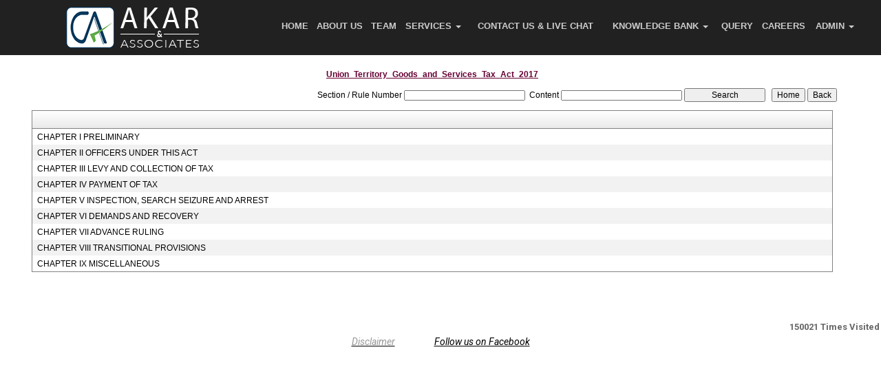

--- FILE ---
content_type: text/html; charset=utf-8
request_url: https://akarassociates.com/laws/-186/Union_Territory_Goods_and_Services_Tax_Act_2017.aspx
body_size: 41719
content:

<!DOCTYPE html PUBLIC "-//W3C//DTD XHTML 1.0 Transitional//EN" "http://www.w3.org/TR/xhtml1/DTD/xhtml1-transitional.dtd">
<html lang="en" xml:lang="en">
<head id="Head1"><meta name="viewport" content="width=device-width,height=device-height,initial-scale=1.0" /><meta name="ROBOTS" content="NOINDEX, NOFOLLOW" /><link id="fabicon" rel="shortcut icon" href="#" />

    <script src="https://code.jquery.com/jquery-1.9.1.js" type="text/javascript"></script>
<style type="text/css"> 
  
 #MenuControl_C
 { overflow:visible !important;
 }
  #MenuControl
 {
 	 z-index:999999 !important;
 }
.marquee {
  
  overflow: hidden;
   
}

.RadDock RadDock_Default
{
	border-width:0px !important;
	border-style:none !important;
	border-color:White !important;
}
    


td
{
	border-color:white !important;
	border-width:0px !important;
}

</style>
    <style type="text/css"> 
   /* table{
    border-spacing:0px;
    }*/
    tr
    {
    border-spacing:0px;
    }
    td{
    border-spacing:0px;
    } 
   #RadDockZone1
  {
   overflow:visible !important;
  padding:0px !important;
  }
 .zoneover
  { 
  overflow:visible !important;
  height:auto;
  
  }
  
   #RadDockZone3
  {
 overflow:visible !important;
  padding:0px !important;
  }
  	 #RadDockZone2
  {
 overflow:visible !important;
  padding:0px !important;
  }
  #RadDockZone4
  {
 overflow:visible !important;
  padding:0px !important;
  }
 /*#VerticalMenuControl
  {
   height:600px !important;
  }
  #VerticalMenuControl_C
  {
  height:600px !important;
  }*/
</style>
    <style type="text/css">
     table{
    border-spacing:0px;
    }
    tr
    {
    border-spacing:0px;
    }
    td{
    border-spacing:0px;
    }   
 #RadDockZone1
  {
 overflow:visible !important;
  padding:0px !important;
  }
 .zoneover
  {
  overflow:visible !important;
  height:auto;
  
  }
  	 #RadDockZone2
  {
 overflow:visible !important;
  padding:0px !important;
  }
   #RadDockZone3
  {
 overflow:visible !important;
  padding:0px !important;
  }
  
  #RadDockZone4
  {
 overflow:visible !important;
  padding:0px !important;
  }
</style>
    <style id="dockStyles" type="text/css">
    #HomepagecontentControl .rdMiddle .rdLeft,#HomepagecontentControl .rdMiddle .rdRight,#HomepagecontentControl .rdBottom .rdLeft,#HomepagecontentControl .rdBottom .rdRight,#HomepagecontentControl .rdBottom .rdCenter,#HomepagecontentControl .rdTop .rdLeft,#HomepagecontentControl .rdTop .rdRight{display: none !important;} #HomepagecontentControl .rdTop .rdCenter {background-position:0 -28px !important;border-spacing:0px !important;} #HomepagecontentControl .rdTop .rdCenter,#HomepagecontentControl .rdTop .rdLeft,#HomepagecontentControl .rdTop .rdRight{height: 0px !important;} #HomepagecontentControl .rdTitleBar EM{font: 12px/25px 'Segoe UI' , Arial, Sans-serif !important;   padding-left: 5px !important;}#HeaderControl .rdMiddle .rdLeft,#HeaderControl .rdMiddle .rdRight,#HeaderControl .rdBottom .rdLeft,#HeaderControl .rdBottom .rdRight,#HeaderControl .rdBottom .rdCenter,#HeaderControl .rdTop .rdLeft,#HeaderControl .rdTop .rdRight{display: none !important;} #HeaderControl .rdTop .rdCenter {background-position:0 -28px !important;border-spacing:0px !important;} #HeaderControl .rdTop .rdCenter,#HeaderControl .rdTop .rdLeft,#HeaderControl .rdTop .rdRight{height: 0px !important;} #HeaderControl .rdTitleBar EM{font: 12px/25px 'Segoe UI' , Arial, Sans-serif !important;   padding-left: 5px !important;}#MenuControl .rdMiddle .rdLeft,#MenuControl .rdMiddle .rdRight,#MenuControl .rdBottom .rdLeft,#MenuControl .rdBottom .rdRight,#MenuControl .rdBottom .rdCenter,#MenuControl .rdTop .rdLeft,#MenuControl .rdTop .rdRight{display: none !important;} #MenuControl .rdTop .rdCenter {background-position:0 -28px !important;border-spacing:0px !important;} #MenuControl .rdTop .rdCenter,#MenuControl .rdTop .rdLeft,#MenuControl .rdTop .rdRight{height: 0px !important;} #MenuControl .rdTitleBar EM{font: 12px/25px 'Segoe UI' , Arial, Sans-serif !important;   padding-left: 5px !important;}</style><link rel="stylesheet" type="text/css" href="/usercss/afterloginbar.css" /><link rel="stylesheet" type="text/css" href="/usercss/animate.css" /><script language="javascript" type="text/javascript" src="/usercss/animate.js"> </script><link rel="stylesheet" type="text/css" href="/usercss/animate.min.css" /><link rel="stylesheet" type="text/css" href="/usercss/bootstrap-responsive.css" /><link rel="stylesheet" type="text/css" href="/usercss/bootstrap.min.css" /><script language="javascript" type="text/javascript" src="/usercss/bootstrap.min.js"> </script><link rel="stylesheet" type="text/css" href="/usercss/ca-style.css" /><link rel="stylesheet" type="text/css" href="/usercss/flexslider.css" /><link rel="stylesheet" type="text/css" href="/usercss/font-awesome.css" /><link rel="stylesheet" type="text/css" href="/usercss/font-awesome_002.css" /><script language="javascript" type="text/javascript" src="/usercss/jquery-1.9.1.min.js"> </script><script language="javascript" type="text/javascript" src="/usercss/jquery.easing.1.3.js"> </script><script language="javascript" type="text/javascript" src="/usercss/jquery.flexslider-min.js"> </script><script language="javascript" type="text/javascript" src="/usercss/jquery.nicescroll.min.js"> </script><link rel="stylesheet" type="text/css" href="/usercss/login.css" /><script language="javascript" type="text/javascript" src="/usercss/menu.js"> </script><link rel="stylesheet" type="text/css" href="/usercss/style-ab.css" /><link rel="stylesheet" type="text/css" href="/usercss/style-main.css" /><meta property="og:title" content="Union Territory Goods and Services Tax Act 2017" /><meta property="og:description" content="akarassociates.com,,Union Territory Goods and Services Tax Act 2017" /><meta property="og:url" content="https://akarassociates.com/NewpageotherPageAct.aspx?CompanyID=0&amp;MenuName=Union_Territory_Goods_and_Services_Tax_Act_2017&amp;MenuID=-186" /><link href="/WebResource.axd?d=xkpyalLebVLVyOjWT6A77IbM5BywGyaYPzgtm69WTgCkYexVp2lWOUh52FTZpLzfOXCbANqEFeRz5ySXwR-ZRO9A3SlhPiz1v_lbeA88ry2GhGH97rixnXo70l2NG8LaX8D1VaXCJV6wAQFTXpl-_WDI5XNH2isWG_TybuF53Q01&amp;t=637927308760000000" type="text/css" rel="stylesheet" class="Telerik_stylesheet" /><link href="/WebResource.axd?d=JIIuCCKeq3us-pDn44_WOAeFCDu1ae5vLxNGPFxklIe2Idxo2Mvgh7nuNqu6ypzuCD24T2XuWmjOSljXcVB-71gBHS_UbVL8kOovchS1Rs21894cYO6HqcN06Vs-TZAHeKAH3rBzGxLcOGyEZwK8ig2&amp;t=637927308760000000" type="text/css" rel="stylesheet" class="Telerik_stylesheet" /><link href="/WebResource.axd?d=n1zhcxDhN5MUXKJCq6_xZyLV7rMR5XyO1wDVw3lHgnFCUWJ85MtorOlzZyM-_a7Pwb9bl5DAExE7lLK3hTjsencVNjmczfyCw2JGKs2zsXn0DZdyIkZwArgvGp2L0m4PiQ11RJA3tKrGWtthjHS4Ug2&amp;t=637927308760000000" type="text/css" rel="stylesheet" class="Telerik_stylesheet" /><link href="/WebResource.axd?d=J5vxiAcWQmoECa9s8klxRWcYKrGY54UZEgdgoCogFvbTfW9CdsaqbCU0gjnDK5ZpJc0PcggWxYPQxFle-HrrI2vs5SZwZvw58NGMfiGKPxEnj9cj0A6RUtUeY5OFuxemzmXUOHmC5DVgQZG2tpb9zN1l9OBEhY8ex7txfYpDIYk1&amp;t=637927308760000000" type="text/css" rel="stylesheet" class="Telerik_stylesheet" /><title>
	akarassociates.com
</title></head>
<body id="body1" leftmargin="0px" bottommargin="0px" rightmargin="0px" topmargin="0px" style="overflow-y: auto; margin: 0px; padding: 0px;overflow-x:hidden;">

    <center>
        <form name="form1" method="post" action="./NewpageotherPageAct.aspx?CompanyID=0&amp;MenuName=Union_Territory_Goods_and_Services_Tax_Act_2017&amp;MenuID=-186" id="form1">
<div>
<input type="hidden" name="RadScriptManager1_TSM" id="RadScriptManager1_TSM" value="" />
<input type="hidden" name="__EVENTTARGET" id="__EVENTTARGET" value="" />
<input type="hidden" name="__EVENTARGUMENT" id="__EVENTARGUMENT" value="" />
<input type="hidden" name="__VIEWSTATE" id="__VIEWSTATE" value="/[base64]/[base64]/[base64]//L/0DfMWrUIYxxw6GwXSFI=" />
</div>

<script type="text/javascript">
//<![CDATA[
var theForm = document.forms['form1'];
if (!theForm) {
    theForm = document.form1;
}
function __doPostBack(eventTarget, eventArgument) {
    if (!theForm.onsubmit || (theForm.onsubmit() != false)) {
        theForm.__EVENTTARGET.value = eventTarget;
        theForm.__EVENTARGUMENT.value = eventArgument;
        theForm.submit();
    }
}
//]]>
</script>


<script src="/WebResource.axd?d=5qNdd9aQjihFmkNzTE4OxkJX7F6gRUsnHy31Vt1wjFZAsRVaKuSnsTShN7_ejQeRPMjuV-7LW_eQKw5ImwMO0BMh82uS3pCsV60kAMXiCQA1&amp;t=638901971280000000" type="text/javascript"></script>


<script src="/Telerik.Web.UI.WebResource.axd?_TSM_HiddenField_=RadScriptManager1_TSM&amp;compress=1&amp;_TSM_CombinedScripts_=%3b%3bSystem.Web.Extensions%2c+Version%3d4.0.0.0%2c+Culture%3dneutral%2c+PublicKeyToken%3d31bf3856ad364e35%3aen-US%3a64455737-15dd-482f-b336-7074c5c53f91%3aea597d4b%3ab25378d2%3bTelerik.Web.UI%2c+Version%3d2010.2.713.40%2c+Culture%3dneutral%2c+PublicKeyToken%3d121fae78165ba3d4%3aen-US%3a1814ab69-dbf3-46be-b5e4-1b4e7d85f183%3a16e4e7cd%3af7645509%3a854aa0a7%3a874f8ea2%3a5a6d9d23%3a58366029" type="text/javascript"></script>
<script type="text/javascript">
//<![CDATA[
if (typeof(Sys) === 'undefined') throw new Error('ASP.NET Ajax client-side framework failed to load.');
//]]>
</script>

<div>

	<input type="hidden" name="__VIEWSTATEGENERATOR" id="__VIEWSTATEGENERATOR" value="7231329A" />
	<input type="hidden" name="__SCROLLPOSITIONX" id="__SCROLLPOSITIONX" value="0" />
	<input type="hidden" name="__SCROLLPOSITIONY" id="__SCROLLPOSITIONY" value="0" />
	<input type="hidden" name="__EVENTVALIDATION" id="__EVENTVALIDATION" value="/wEdAAVBIPkdDSao6/39tfNUxSlLApi+pXdy3TagI1hw2M4TTPUXv36VvCt1brXUwviiTa2YZo5VmBOLbZ4okcE53D6OakAhPYnoQoOeUDCI3YjBMAjmhVtNhdHRC4wJftWn8aeNVocJzM9O2R3aM+bHfCLl" />
</div>
            <script type="text/javascript">
//<![CDATA[
Sys.WebForms.PageRequestManager._initialize('RadScriptManager1', 'form1', [], [], [], 90, '');
//]]>
</script>

            <center>
                <div id="Div_body" style="height: auto;" align="center">
           <div class="container-fluid">
                          <div class="row">
                          <div class="col-lg-12 table-responsive">
                
              
                                <div id="RadDockZone2" class="RadDockZone RadDockZone_Default rdHorizontal container-fluid" style="border-style:None;width:100%;min-width:10px;min-height:10px;margin: 0px; padding: 0px; height: auto;
                                    min-height: 0px; margin: 0px;z-index:100;">
	<!-- 2010.2.713.40 --><div id="HeaderControl" class="RadDock RadDock_Default col-md-4" style="height:80px;float:Left;">
		<table class="rdTable">
			<tr class="rdTop rdNone">
				<td class="rdLeft">&nbsp;</td>
				<td class="rdCenter"></td>
				<td class="rdRight">&nbsp;</td>
			</tr>
			<tr class="rdMiddle">
				<td class="rdLeft">&nbsp;</td>
				<td class="rdCenter"><div id="HeaderControl_C" class="rdContent" style="overflow:hidden;border-style:none;">
					
<script language="javascript" type="text/javascript">

  

</script>
  <script type="text/javascript">
var Analog_Color="#ffffff";
//alert(col);
Analog_Color=Analog_Color.substring(1,7);
//alert(col);

var clocksize=75;
var colnumbers=Analog_Color;
var colseconds=Analog_Color;
var colminutes=Analog_Color;
var colhours=Analog_Color;

var numstyle = 0;
var font_family = 'helvetica,arial,sans-serif';
var localZone = 1;
var mytimezone = 0;
var dst = 0;
var city = '';
var country = '';
var fix = 1;
var xpos=0;
var ypos=0;
</script>
<script type="text/javascript" language="javascript">

var dayname = new Array ('Sunday','Monday','Tuesday','Wednesday','Thursday','Friday','Saturday','Sunday'); var am = 'AM'; var pm = 'PM';

// you should not need to alter the below code
var pi = Math.PI; var d = document; var pi2 = pi/2; var rad = (+clocksize) / 2; var ctrX = (+xpos) + rad; var ctrY = (+ypos) + rad; var hourln = 1; var minln = secln = 2; for(var i = 0; i < (rad / 2) + (rad / 16); i++) {hourln += 1;} for(var i = 0; i < (rad / 2) - (rad / 8); i++) {minln += 2;secln += 2;} var font_size = rad / 4; var offset = 16;  var clocknum = [[,1,2,3,4,5,6,7,8,9,10,11,12],[,'I','II','III','IIII','V','VI','VII','VIII','IX','X','XI','XII'],[,'�','�','-','�','�','<span style="font-size:60%">|</span>','�','�','-','�','�','<span style="font-size:60%">||</span>']]; if (numstyle < 0 || numstyle > 2) numstyle = 0; function timeZone(now,loc,mtz,dst) {if (loc) {var dow = now.getDay(); var second = now.getSeconds(); var minute = now.getMinutes(); var hour = now.getHours();} else {now.setUTCMinutes(now.getUTCMinutes() + (mtz + dst)*60); var dow = now.getUTCDay(); var second = now.getUTCSeconds(); var minute = now.getUTCMinutes(); var hour = now.getUTCHours();} if (hour > 11) {moa = pm; hour -= 12;} else moa = am; return [dow,moa,hour,minute,second];} function commonClock(n) {n.style.position = 'absolute'; n.style.top = '0'; n.style.left = '0'; n.style.visibility = 'hidden';} 
function displayClock() 
{
if (!d.getElementById) return; 
    var ctx = document.createElement('div'); 
    if ( fix) {ctx.style.position = 'relative'; 
    ctx.style.margin = 'auto'; 
    ctx.style.width = (clocksize + offset * 2) + 'px'; 
    ctx.style.height = (clocksize + offset * 2) + 'px'; 
    ctx.style.overflow = 'visible';
} 
var cn = []; for (var i = 12; i > 0; i--) 
{
    cn[i] = document.createElement('div'); 
    cn[i].id = 'cnum' + i; commonClock(cn[i]); 
    cn[i].style.width = (offset * 2) + 'px'; 
    cn[i].style.height = (offset * 2) + 'px'; 
    cn[i].style.fontFamily = font_family; cn[i].style.fontSize = font_size + 'px'; 
    cn[i].style.color = '#' + colnumbers; cn[i].style.textAlign = 'center'; 
    cn[i].style.paddingTop = '10px'; 
    cn[i].style.zIndex = 1000; cn[i].innerHTML = clocknum[numstyle][i]; 
    ctx.appendChild(cn[i]);
} 
var mn = []; 
for (i = minln; i > 0; i--) 
{
    mn[i] = document.createElement('div'); 
    mn[i].id = 'cmin' + i; 
    commonClock(mn[i]);
    mn[i].style.width = '1px'; mn[i].style.height = '1px';
    mn[i].style.fontSize = '1px'; 
    mn[i].style.backgroundColor = '#' + colminutes; mn[i].style.zIndex = 997; 
    ctx.appendChild(mn[i]);
} 
var hr = []; 
for (i = hourln; i > 0; i--) 
{
    hr[i] = document.createElement('div'); 
    hr[i].id = 'chour' + i; commonClock(hr[i]); 
    hr[i].style.width = '2px'; 
    hr[i].style.height = '2px'; 
    hr[i].style.fontSize ='2px'; 
    hr[i].style.backgroundColor = '#' + colhours; 
    hr[i].style.zIndex = 998; ctx.appendChild(hr[i]);
} 
var sc = []; 
for (i = secln; i > 0; i--) 
{
    sc[i] = document.createElement('div'); 
    sc[i].id = 'csec' + i; 
    commonClock(sc[i]); 
    sc[i].style.width = '1px'; sc[i].style.height = '1px'; 
    sc[i].style.fontSize ='1px'; 
    sc[i].style.backgroundColor = '#' + colseconds; 
    sc[i].style.zIndex = 999; ctx.appendChild(sc[i]);
} 
    var am = document.createElement('div'); 
    am.id = 'ampm'; commonClock(am); 
    am.style.width = ((xpos + rad) * 2) + 'px'; 
    am.style.fontFamily = font_family; 
    am.style.fontSize = (font_size * 2 / 3) + 'px'; 
    am.style.color = '#' + colnumbers; 
    am.style.textAlign = 'center'; 
    am.style.paddingTop = '10px'; 
    am.style.zIndex = 990; 
    ctx.appendChild(am); 
    var zn = document.createElement('div'); 
    zn.id = 'zone'; commonClock(zn); 
    zn.style.width = ((xpos + rad) * 2) + 'px'; 
    zn.style.fontFamily = font_family; zn.style.fontSize = (font_size * 2 / 3) + 'px'; 
    zn.style.color = '#' + colnumbers; zn.style.textAlign = 'center'; 
    zn.style.paddingTop = '10px'; zn.style.zIndex = 990; 
    ctx.appendChild(zn); 
    try
    {
    d.getElementById('clock_a').appendChild(ctx); 
    }
    catch(e)
    {
    }
for (var i = 12; i > 0; i--) 
{
    try
    {
    d.getElementById('cnum' + i).style.top = (ctrY - offset + rad * Math.sin(i * pi / 6 - pi2))+'px'; 
    d.getElementById('cnum' + i).style.left = (ctrX - offset + rad * Math.cos(i * pi / 6 - pi2))+'px'; 
    d.getElementById('cnum' + i).style.visibility = 'visible';
    }
    catch(e)
    {
    }
} 
updateClock();

} 
function moveClock(l, e, f) 
{
try
{
for (var i = l; i > 0; i--) 
{
    d.getElementById(e + i).style.top = (ctrY + i * Math.sin(f))+'px';
    d.getElementById(e + i).style.left = (ctrX + i * Math.cos(f))+'px';
    d.getElementById(e + i).style.visibility = 'visible';
}
}
catch(e)
{
}
} 
function updateClock() 
{
   try
   {
    var now = new Date(); 
    var theTime = timeZone(now,localZone,mytimezone,dst); 
    d.getElementById('ampm').style.top = (ypos + rad/3)+'px'; 
    d.getElementById('ampm').innerHTML = theTime[1] + '<br />' + dayname[theTime[0]]; 
    d.getElementById('ampm').style.visibility = 'visible'; 
    if (!localZone)
    {
    d.getElementById('zone').style.top = (ctrY + (rad/10))+'px'; 
    d.getElementById('zone').innerHTML = city + '<br />' + country; 
    d.getElementById('zone').style.visibility = 'visible';
    
    }
     
     moveClock(secln, 'csec', pi * theTime[4] / 30 - pi2); 
     moveClock(minln, 'cmin', pi * theTime[3] / 30 - pi2); 
     moveClock(hourln, 'chour', pi * theTime[2] / 6 + pi * (+now.getMinutes())/360 - pi2); 
     setTimeout('updateClock()', 100);
     }
     catch(e)
     {
     }
}

window.onload = displayClock;

</script>
<script language="JavaScript" type="text/javascript">

function curTime()
{
var now=new Date()
var hrs=now.getHours()
var min=now.getMinutes()
var sec=now.getSeconds()
var don="AM"
if (hrs>=12){ don="PM" }
if (hrs>12) { hrs-=12 }
if (hrs==0) { hrs=12 }
if (hrs<10) { hrs="0"+hrs }
if (min<10) { min="0"+min }
if (sec<10) { sec="0"+sec }
if(navigator.appName.indexOf("Microsoft Internet Explorer") != -1)
{
    clock.innerHTML=hrs+":"+min+":"+sec+" "+don
}
else
{
    document.getElementById("clock").textContent=hrs+":"+min+":"+sec+" "+don
}
setTimeout("curTime()",1000)

}
</script>
 <style type="text/css">
.IE8Fix
{
    text-align:left;
    z-index: 100;
}
.imstyle			
 {			
     float:left;			
     padding:0px;			    
     margin:0px;			
     border:0px;			
 }	
</style>

<table class="table-responsive" style="width:100%; height:20%; margin-top:0px;margin-left:0px;margin-right:0px;margin-bottom:0px;padding-bottom:0px; padding-top:0px; border-spacing:0px; vertical-align:top;"  cellpadding ="0" cellspacing = "0" border="0">
        <tr id="HeaderControl_C_ctl00_imageheader" style="width:100%; margin:0 ; ">
						<td colspan="3" style="width:100%; border:0;  margin:0 ;">
                
            </td>
					</tr>
					
        <tr id="HeaderControl_C_ctl00_tr_HeaderBackImage" valign="top" style="">
						<td id="HeaderControl_C_ctl00_Header" style="width:100%; height:100%" valign="top" class="IE8Fix"><html><header>
	<a href="/resource/home.aspx"><img src="Image/logo.png"></a>
</header></html></td>
					</tr>
					
      </table>

				</div></td>
				<td class="rdRight">&nbsp;</td>
			</tr>
			<tr class="rdBottom">
				<td class="rdLeft">&nbsp;</td>
				<td class="rdCenter">&nbsp;</td>
				<td class="rdRight">&nbsp;</td>
			</tr>
		</table>
		<input id="HeaderControl_ClientState" name="HeaderControl_ClientState" type="hidden" />
	</div><div id="MenuControl" class="RadDock RadDock_Default col-md-8" style="height:80px;float:Left;">
		<table class="rdTable">
			<tr class="rdTop rdNone">
				<td class="rdLeft">&nbsp;</td>
				<td class="rdCenter"></td>
				<td class="rdRight">&nbsp;</td>
			</tr>
			<tr class="rdMiddle">
				<td class="rdLeft">&nbsp;</td>
				<td class="rdCenter"><div id="MenuControl_C" class="rdContent" style="overflow:hidden;border-style:none;">
					

 <nav class="navbar-default marginBottom-0 " style="z-index:155555555555;" >
 <div class="container-fluid" style="z-index:1010192;">
                <div class="navbar navbar-header" style="z-index:155555555555;">
                <button type="button" class="navbar-toggle" data-toggle="collapse" data-target="#navbar-collapse-1" style="z-index:155555555555;">
                    <span class="sr-only">Toggle navigation</span>
                    <span class="icon-bar"></span>
                    <span class="icon-bar"></span>
                    <span class="icon-bar"></span>
                </button>
            
            </div>
            <div class="collapse navbar-collapse " id="navbar-collapse-1" style="z-index:1010192;">
           
             
                    <ul class="nav navbar-nav">
						<li><a href="/resource/home.aspx" title="Home">Home</a></li><li><a href="/resource/About_Us.aspx" title="About Us">About Us</a></li><li><a href="/resource/Partners.aspx" title="Team">Team</a></li><li class="dropdown"><a href="#" class="dropdown-toggle" data-toggle="dropdown" data-hover="dropdown">Services&nbsp;<b class="caret"></b></a><ul class="dropdown-menu">
							<li><a href="/resource/Services/Auditing_Services.aspx" title="Auditing &amp; Assurance">Auditing & Assurance</a></li><li><a href="/resource/Services/Tax_Direct_and_Indirect.aspx" title="Tax services">Tax services</a></li><li><a href="/resource/Services/Advisory_Service.aspx" title="Advisory &amp; other services">Advisory & other services</a></li>
						</ul></li><li><a href="/resource/Contact_Us.aspx" title="Contact Us &amp; Live Chat">Contact Us & Live Chat</a></li><li class="dropdown"><a href="#" class="dropdown-toggle" data-toggle="dropdown" data-hover="dropdown">Knowledge Bank&nbsp;<b class="caret"></b></a><ul class="dropdown-menu">
							<li class=" dropdown dropdown-submenu" class="dropdown"><a class="dropdown-toggle" data-toggle="dropdown" data-hover="dropdown" href="#">Calculators&nbsp;<b></b></a><ul class="dropdown-menu">
								<li><a href="/resources/Calculators/Gst_mrp_calculator/Gst_mrp_calculator.aspx" title="GST MRP Calculator">GST MRP Calculator</a></li><li><a href="/resources/Calculators/Gst_rate_calculator/Gst_rate_calculator.aspx" title="GST Rate Calculator">GST Rate Calculator</a></li><li><a href="/resources/Calculators/GST_CALCULATOR/GST_CALCULATOR.aspx" title="GST Calculator">GST Calculator</a></li><li><a href="/resources/Calculators/Tax_Calculator/cal_Income_Tax.aspx" title="Tax Calculator">Tax Calculator</a></li><li><a href="/resources/Calculators/TDS_Calculator/TDS_Calculator2020.aspx" title="TDS Calculator">TDS Calculator</a></li><li><a href="/resources/Calculators/Calculate_Net_Profit/Calculate_Net_Profit.aspx" title="Calculate Net Profit">Calculate Net Profit</a></li><li><a href="/resources/Calculators/Calculate_Net_Worth/Calculate_Net_Worth.aspx" title="Calculate Net Worth">Calculate Net Worth</a></li><li><a href="/resources/Calculators/Calculate_Effective_Capital/Calculate_Effective_Capital.aspx" title="Effective Capital">Effective Capital</a></li><li><a href="/resources/Calculators/HRA/HRA.aspx" title="HRA">HRA</a></li><li><a href="/resources/Calculators/NSC/Cal_NSC.aspx" title="NSC">NSC</a></li><li><a href="/resources/Calculators/EMI/EMI.aspx" title="EMI">EMI</a></li><li><a href="/resources/Calculators/Auto_Loan_Calculator/AutoLoan.aspx" title="Auto Loan Calculator">Auto Loan Calculator</a></li><li><a href="/resources/Calculators/Home_Loan_Calculator/HomeLoanCalculator.aspx" title="Home Loan Calculator">Home Loan Calculator</a></li><li><a href="/resources/Calculators/Get_No._Of_Instalment/Get_No_Of_Instalment.aspx" title="Get No. Of Installment">Get No. Of Installment</a></li><li class="dropdown dropdown-submenu" class="dropdown" style="z-index:15555555555888;"><a class="dropdown-toggle" data-toggle="dropdown" data-hover="dropdown" href="#">RERA Calculator&nbsp;<b></b></a><ul class="dropdown-menu">
									<li><a href="/resources/Calculators/RERA_Calculator/Developers_Calculator/RERADEVELOPER.aspx" title="Developers Calculator">Developers Calculator</a></li><li><a href="/resources/Calculators/RERA_Calculator/HomeBuyerDelayIntrest_Calculator/HomeBuyerDelayIntrest.aspx" title="Home Buyer Delay Interest">Home Buyer Delay Interest</a></li><li><a href="/resources/Calculators/RERA_Calculator/HomeBuyerRefund/HomeBuyerRefund.aspx" title="Home Buyer Refund">Home Buyer Refund</a></li>
								</ul></li>
							</ul></li><li class=" dropdown dropdown-submenu" class="dropdown"><a class="dropdown-toggle" data-toggle="dropdown" data-hover="dropdown" href="#">Bulletins&nbsp;<b></b></a><ul class="dropdown-menu">
								<li><a href="/resources/Bulletins/RBISEBI/RBISEBI.aspx" title="RBI SEBI">RBI SEBI</a></li><li><a href="/notificationsearch/Bulletins/Notification/BullNotification/Notification.aspx" title="Notification">Notification</a></li><li><a href="/notificationsearch/Bulletins/Circular/BullNotification/Circular.aspx" title="Circular">Circular</a></li><li><a href="/resources/Bulletins/Income_Tax/Income_Tax.aspx" title="Income Tax">Income Tax</a></li><li><a href="/resources/Bulletins/Service_Tax/Service_Tax.aspx" title="Service Tax">Service Tax</a></li><li><a href="/resources/Bulletins/Central_Sales_Tax/Central_Sales_Tax.aspx" title="Central Sales Tax">Central Sales Tax</a></li><li><a href="/resources/Bulletins/Excise_Matters/Excise_Matters.aspx" title="Excise Matters">Excise Matters</a></li><li><a href="/resources/Bulletins/Customs/Customs.aspx" title="Customs">Customs</a></li><li><a href="/resources/Bulletins/Corporate_Matters/Corporate_Matters.aspx" title="Company Law">Company Law</a></li><li><a href="/resources/Bulletins/Labour_Laws/Labour_Laws.aspx" title="Labour Laws">Labour Laws</a></li><li><a href="/resources/Bulletins/F_E_M_A/F_E_M_A.aspx" title="FEMA">FEMA</a></li><li><a href="/resources/Bulletins/News_on_LLP/News_on_LLP.aspx" title="The LLP Act 2008">The LLP Act 2008</a></li><li><a href="/resources/Bulletins/Accounting_Standards_INDAS/Accounting_Standards_INDAS.aspx" title="Accounting Standard (INDAS)">Accounting Standard (INDAS)</a></li><li><a href="/resources/Bulletins/Other/Other.aspx" title="Others">Others</a></li><li><a href="/resources/Bulletins/GST/GST.aspx" title="GST">GST</a></li><li class="dropdown dropdown-submenu" class="dropdown" style="z-index:15555555555888;"><a class="dropdown-toggle" data-toggle="dropdown" data-hover="dropdown" href="#">VAT&nbsp;<b></b></a><ul class="dropdown-menu" id="submenu3" style="top:-200px ;">
									<li><a href="/resources/Bulletins/Delhi_VAT/Delhi_VAT.aspx" title="Delhi VAT">Delhi VAT</a></li><li><a href="/resources/Bulletins/Mumbai_VAT/Mumbai_VAT.aspx" title="Maharastra VAT">Maharastra VAT</a></li><li><a href="/resources/Bulletins/Gujarat_VAT/.aspx" title="Gujarat VAT">Gujarat VAT</a></li><li><a href="/resources/Bulletins/Telangana_VAT/.aspx" title="Telangana VAT">Telangana VAT</a></li><li><a href="/resources/Bulletins/TamilNadu_VAT/.aspx" title="Tamil Nadu VAT">Tamil Nadu VAT</a></li>
								</ul></li><li><a href="/resources/Bulletins/IGST/.aspx" title="IGST">IGST</a></li><li><a href="/resources/Bulletins/UTGST/.aspx" title="UTGST">UTGST</a></li><li><a href="/resources/Bulletins/Compensation_Cess/.aspx" title="Compensation Cess">Compensation Cess</a></li><li><a href="/resources/Bulletins/IBC_Regulation/.aspx" title="IBC Regulation">IBC Regulation</a></li>
							</ul></li><li class=" dropdown dropdown-submenu" class="dropdown"><a class="dropdown-toggle" data-toggle="dropdown" data-hover="dropdown" href="#">Utilities&nbsp;<b></b></a><ul class="dropdown-menu">
								<li><a href="/resources/Utilities/Rates_of_TDS/Rates_of_TDS.aspx" title="Rates of TDS">Rates of TDS</a></li><li><a href="/resources/Utilities/TDS_Rates_for_N_R_I_us_195/TDS_Rates_for_N_R_I_us_195.aspx" title="TDS Rates for N.R.I us 195">TDS Rates for N.R.I us 195</a></li><li><a href="/resources/Utilities/Rates_of_Income_Tax/Rates_of_Income_Tax.aspx" title="Rates of Income Tax">Rates of Income Tax</a></li><li><a href="/resources/Utilities/RATES_OF_DEPRECIATION/RATES_OF_DEPRECIATION.aspx" title="Depreciation Rates Companies Act">Depreciation Rates Companies Act</a></li><li><a href="/resources/Utilities/RATES_OF_DEPRECIATION_2/RATES_OF_DEPRECIATION_2.aspx" title="Depreciation Rates  Income Tax Act">Depreciation Rates  Income Tax Act</a></li><li><a href="/resources/Utilities/Filingfees/Filingfees.aspx" title="ROC Filing Fees (Cos Act, 2013)">ROC Filing Fees (Cos Act, 2013)</a></li><li><a href="/resources/Utilities/Penalty_for_Late_Filing_in_ROC/Penalty_for_Late_Filing_in_ROC.aspx" title="ROC Fee Structure (Cos Act, 2013)">ROC Fee Structure (Cos Act, 2013)</a></li><li><a href="/resources/Utilities/COST_INFLATION_INDEX/COST_INFLATION_INDEX.aspx" title="Cost Inflation Index">Cost Inflation Index</a></li><li><a href="/resources/Utilities/IFSC_Codes/IFSC_Codes.aspx" title="IFSC Codes">IFSC Codes</a></li><li><a href="/resources/Utilities/MICR_Codes/MICR_Codes.aspx" title="MICR Codes">MICR Codes</a></li><li><a href="/resources/Utilities/CALCULATION_OF_INTEREST_ON_NSC/CALCULATION_OF_INTEREST_ON_NSC.aspx" title="Rates of NSC Interest">Rates of NSC Interest</a></li><li><a href="/resources/Utilities/Gold_Silver_Rates/Gold_Silver_Rates.aspx" title="Gold and Silver Rates">Gold and Silver Rates</a></li><li><a href="/resources/Utilities/Rates_of_stamp_duty/Rates_of_stamp_duty.aspx" title="Rates of Stamp Duty">Rates of Stamp Duty</a></li><li><a href="/resources/Utilities/Limited_Liability_Partnership_Fees/Limited_Liability_Partnership_Fees.aspx" title="LLP Fees">LLP Fees</a></li><li><a href="/resources/Utilities/NIC/NIC.aspx" title="National Industries Classification">National Industries Classification</a></li><li><a href="/resources/Utilities/HSN_RATE_LIST/HSN_RATE_LIST.aspx" title="HSN Rate List">HSN Rate List</a></li><li><a href="/resources/Utilities/Comparison_of_Deduction_Under_Section_80TTA_and_80TTB/Comparison_of_Deduction_Under_Section_80TTA_and_80TTB.aspx" title="Deduction u/s 80TTA Vs 80TTB">Deduction u/s 80TTA Vs 80TTB</a></li>
							</ul></li><li class=" dropdown dropdown-submenu" class="dropdown"><a class="dropdown-toggle" data-toggle="dropdown" data-hover="dropdown" href="#">Links&nbsp;<b></b></a><ul class="dropdown-menu">
								<li><a href="/resources/Links/Quick_Link/Quick_Link.aspx" title="Quick Links">Quick Links</a></li><li><a href="/resources/Links/important_links/important_links.aspx" title="Important Links">Important Links</a></li><li><a href="/resources/Links/Vat_Links/Vat_Links.aspx" title="GST/VAT Links">GST/VAT Links</a></li><li><a href="/resources/Links/EASE_OF_DOING_BUSINESS/EASE_OF_DOING_BUSINESS.aspx" title="Ease Of Doing Business">Ease Of Doing Business</a></li>
							</ul></li><li class=" dropdown dropdown-submenu" class="dropdown"><a class="dropdown-toggle" data-toggle="dropdown" data-hover="dropdown" href="#">Acts&nbsp;<b></b></a><ul class="dropdown-menu">
								<li class="dropdown dropdown-submenu" class="dropdown" style="z-index:15555555555888;"><a class="dropdown-toggle" data-toggle="dropdown" data-hover="dropdown" href="#">Direct Tax&nbsp;<b></b></a><ul class="dropdown-menu">
									<li><a href="/laws/-26/Income_Tax_Act.aspx" title="Income Tax Act">Income Tax Act</a></li><li><a href="/laws/-75/Wealth_Tax_Act.aspx" title="Wealth Tax Act">Wealth Tax Act</a></li><li><a href="/laws/-157/Income_Declaration_Scheme_2016.aspx" title="Income Declaration Scheme 2016">Income Declaration Scheme 2016</a></li><li><a href="/laws/-260/Income_tax_2025.aspx" title="Income Tax 2025">Income Tax 2025</a></li>
								</ul></li><li class="dropdown dropdown-submenu" class="dropdown" style="z-index:15555555555888;"><a class="dropdown-toggle" data-toggle="dropdown" data-hover="dropdown" href="#">Indirect Tax&nbsp;<b></b></a><ul class="dropdown-menu">
									<li><a href="/laws/-30/Service_Tax_Act.aspx" title="Service Tax(Finance Act, 1994)">Service Tax(Finance Act, 1994)</a></li><li><a href="/laws/-36/Central_Sales_Tax_Act,_1956.aspx" title="Central Sales Tax Act, 1956">Central Sales Tax Act, 1956</a></li><li><a href="/laws/-40/The_Central_Excise_Act,_1944.aspx" title="The Central Excise Act, 1944">The Central Excise Act, 1944</a></li><li><a href="/laws/-53/Customs_Act,_1962.aspx" title="Customs Act, 1962">Customs Act, 1962</a></li><li><a href="/laws/-102/Entry_Tax_Act.aspx" title="Entry Tax Act">Entry Tax Act</a></li>
								</ul></li><li class="dropdown dropdown-submenu" class="dropdown" style="z-index:15555555555888;"><a class="dropdown-toggle" data-toggle="dropdown" data-hover="dropdown" href="#">Corporate Laws&nbsp;<b></b></a><ul class="dropdown-menu">
									<li><a href="/laws/-103/Companies_Act_2013.aspx" title="Companies Act, 2013">Companies Act, 2013</a></li><li><a href="/laws/-42/Companies_Act,_1956.aspx" title="Companies Act, 1956 ">Companies Act, 1956 </a></li><li><a href="/laws/-48/The_Limited_Liability_Partnership_ACT,_2008.aspx" title="LLP ACT">LLP ACT</a></li><li><a href="/laws/-59/The_Securities_and_Exchange_Board_of_India_Act,_1992.aspx" title="SEBI Act, 1992">SEBI Act, 1992</a></li>
								</ul></li><li class="dropdown dropdown-submenu" class="dropdown" style="z-index:15555555555888;"><a class="dropdown-toggle" data-toggle="dropdown" data-hover="dropdown" href="#">VAT Laws&nbsp;<b></b></a><ul class="dropdown-menu">
									<li><a href="/laws/-32/Delhi_Value_Added_Tax_Act,_2004.aspx" title="Delhi Value Added Tax Act, 2004">Delhi Value Added Tax Act, 2004</a></li><li><a href="/laws/-39/Maharashtra_Value_Added_Tax_Act_(2002).aspx" title="MVAT Act, 2002">MVAT Act, 2002</a></li><li><a href="/laws/-49/West_Bengal_Value_Added_Tax_Act,_2003.aspx" title="West Bengal VAT Act, 2003">West Bengal VAT Act, 2003</a></li><li><a href="/laws/-152/Tamilnadu_VAT_ACT_2006.aspx" title="Tamilnadu VAT ACT, 2006">Tamilnadu VAT ACT, 2006</a></li><li><a href="/laws/-89/Karnataka_Value_Added_Tax_Act,_2003.aspx" title="Karnataka Value Added Tax Act, 2003">Karnataka Value Added Tax Act, 2003</a></li><li><a href="/laws/-150/Gujarat_Value_Added_Tax_Act_2003.aspx" title="Gujarat Value Added Tax Act, 2003">Gujarat Value Added Tax Act, 2003</a></li><li><a href="/laws/-46/The_Uttar_Pradesh_Value_Added_Tax_Act_2008.aspx" title="UP VAT Act, 2008">UP VAT Act, 2008</a></li><li><a href="/laws/-94/Rajasthan_Value_Added_Tax_Act,_2003.aspx" title="Rajasthan Value Added Tax Act, 2003">Rajasthan Value Added Tax Act, 2003</a></li><li><a href="/laws/-65/Punjab_Value_Added_Tax_Act.aspx" title="Punjab Value Added Tax Act">Punjab Value Added Tax Act</a></li><li><a href="/laws/-68/Haryana_Value_Added_Tax_Act.aspx" title="Haryana Value Added Tax Act">Haryana Value Added Tax Act</a></li><li><a href="/laws/-148/Telangana_VAT_Act_2005.aspx" title="Telangana VAT Act 2005">Telangana VAT Act 2005</a></li><li><a href="/laws/-81/Andhra_Pradesh_Value_Added_Tax_Act,_2005.aspx" title="Andhra Pradesh VAT Act, 2005">Andhra Pradesh VAT Act, 2005</a></li><li><a href="/laws/-91/Bihar_Value_Added_Tax_Act,_2005.aspx" title="Bihar Value Added Tax Act, 2005">Bihar Value Added Tax Act, 2005</a></li>
								</ul></li><li class="dropdown dropdown-submenu" class="dropdown" style="z-index:15555555555888;"><a class="dropdown-toggle" data-toggle="dropdown" data-hover="dropdown" href="#">Other Statutes&nbsp;<b></b></a><ul class="dropdown-menu" id="submenu2" style="top:-200px ;">
									<li><a href="/laws/-57/The_Employees_State_Insurance_Act,_1948.aspx" title="ESI Act, 1948">ESI Act, 1948</a></li><li><a href="/laws/-58/The_Employees_Provident_Funds_and_Miscellaneous_Provisions_Act,_1952.aspx" title="PF Act, 1952">PF Act, 1952</a></li><li><a href="/laws/-98/Profession_Tax_Act.aspx" title="Profession Tax Act">Profession Tax Act</a></li><li><a href="/laws/-114/The_Indian_Partnership_Act_1932.aspx" title="The Indian Partnership Act, 1932">The Indian Partnership Act, 1932</a></li><li><a href="/laws/-116/Societies_Registration_Act_1860.aspx" title="Societies Registration Act, 1860">Societies Registration Act, 1860</a></li><li><a href="/laws/-118/Competition_Act_2002.aspx" title="Competition Act, 2002">Competition Act, 2002</a></li><li><a href="/laws/-119/Reserve_Bank_of_India_Act_1934.aspx" title="Reserve Bank of India Act, 1934">Reserve Bank of India Act, 1934</a></li><li><a href="/laws/-120/Monopolies_and_Restrictive_Trade_Practices_Act_1969.aspx" title="MRTP Act, 1969">MRTP Act, 1969</a></li><li><a href="/laws/-154/Equalisation_Levy_Act_2016.aspx" title="Equalisation Levy Act, 2016">Equalisation Levy Act, 2016</a></li><li><a href="/laws/-33/Right_To_Information_Act,_2005.aspx" title="Right To Information Act, 2005">Right To Information Act, 2005</a></li><li><a href="/laws/-101/Foreign_Exchange_Management_Act_1999.aspx" title="FEMA, 1999">FEMA, 1999</a></li><li><a href="/laws/-210/Maharashtra_Real_Estate_Regulatory_Authority_and_Rules.aspx" title="Maharashtra RERA">Maharashtra RERA</a></li><li><a href="/laws/-214/THE_REAL_ESTATE_REGULATION_AND_DEVELOPMENT_ACT_2016.aspx" title="RERA, 2016">RERA, 2016</a></li><li><a href="/laws/-220/The_Insolvency_and_Bankruptcy_Code_2016.aspx" title="Insolvency &amp; Bankruptcy Code, 2016">Insolvency & Bankruptcy Code, 2016</a></li><li><a href="/laws/-244/Prohibition_Of_Benami_Property_Transaction_Act_1988.aspx" title="Benami Property Act 1988">Benami Property Act 1988</a></li>
								</ul></li><li class="dropdown dropdown-submenu" class="dropdown" style="z-index:15555555555888;"><a class="dropdown-toggle" data-toggle="dropdown" data-hover="dropdown" href="#">GST Laws&nbsp;<b></b></a><ul class="dropdown-menu">
									<li><a href="/laws/-162/IGST_Act_2017.aspx" title="IGST Act , 2017">IGST Act , 2017</a></li><li><a href="/laws/-164/Central_Goods_and_Services_Tax_Act_2017.aspx" title="CGST Tax Act, 2017">CGST Tax Act, 2017</a></li><li><a href="/laws/-186/Union_Territory_Goods_and_Services_Tax_Act_2017.aspx" title="UTGST Act, 2017">UTGST Act, 2017</a></li><li><a href="/laws/-187/GST_Compensation_to_States_Act_2017.aspx" title="GST (Compensation to States) Act">GST (Compensation to States) Act</a></li>
								</ul></li>
							</ul></li><li class=" dropdown dropdown-submenu" class="dropdown"><a class="dropdown-toggle" data-toggle="dropdown" data-hover="dropdown" href="#">Rules&nbsp;<b></b></a><ul class="dropdown-menu">
								<li class="dropdown dropdown-submenu" class="dropdown" style="z-index:15555555555888;"><a class="dropdown-toggle" data-toggle="dropdown" data-hover="dropdown" href="#">Direct Tax Rules&nbsp;<b></b></a><ul class="dropdown-menu">
									<li><a href="/laws/-29/Income_Tax_Rules.aspx" title="Income Tax Rules">Income Tax Rules</a></li><li><a href="/laws/-76/Wealth_Tax_Rules_1957.aspx" title="Wealth Tax Rules 1957">Wealth Tax Rules 1957</a></li><li><a href="/laws/-155/Income_Declaration_Scheme_Rules_2016.aspx" title="Income Declaration Scheme Rules 2016">Income Declaration Scheme Rules 2016</a></li>
								</ul></li><li class="dropdown dropdown-submenu" class="dropdown" style="z-index:15555555555888;"><a class="dropdown-toggle" data-toggle="dropdown" data-hover="dropdown" href="#">Indirect Tax Rules&nbsp;<b></b></a><ul class="dropdown-menu">
									<li><a href="/laws/-163/GST_Valuation_Rules_2016.aspx" title="GST Valuation Rules , 2016">GST Valuation Rules , 2016</a></li><li><a href="/laws/-31/Service_Tax_Rules.aspx" title="Service Tax Rules">Service Tax Rules</a></li><li><a href="/laws/-37/Central_Sales_Tax_(Delhi)_Rules,_2005.aspx" title="CST (Delhi) Rules, 2005">CST (Delhi) Rules, 2005</a></li><li><a href="/laws/-41/Central_Sales_Tax_(Maharashtra)_Rules.aspx" title="CST (Maharashtra) Rules">CST (Maharashtra) Rules</a></li><li><a href="/laws/-55/Customs_Valuation_Rules.aspx" title="Customs Valuation Rules">Customs Valuation Rules</a></li><li><a href="/laws/-133/Cenvat_Credit_Rules_2017.aspx" title="Cenvat Credit Rules, 2017">Cenvat Credit Rules, 2017</a></li><li><a href="/laws/-96/Entry_Tax_Rules.aspx" title="Entry Tax Rules">Entry Tax Rules</a></li>
								</ul></li><li class="dropdown dropdown-submenu" class="dropdown" style="z-index:15555555555888;"><a class="dropdown-toggle" data-toggle="dropdown" data-hover="dropdown" href="#">Corporate Laws Rules&nbsp;<b></b></a><ul class="dropdown-menu">
									<li><a href="/laws/-104/Companies_Rules_2014.aspx" title="Companies Rules, 2014">Companies Rules, 2014</a></li><li><a href="/laws/-84/Limited_Liability_Partnership_Rules,_2009.aspx" title="LLP Rules, 2009">LLP Rules, 2009</a></li><li><a href="/laws/-111/LLP_Winding_up_Rules_2012.aspx" title="LLP Winding up Rules, 2012">LLP Winding up Rules, 2012</a></li><li><a href="/laws/-115/The_Companies_Unpaid_Dividend_Rules_1978.aspx" title="Cos Unpaid Dividend Rules, 1978">Cos Unpaid Dividend Rules, 1978</a></li>
								</ul></li><li class="dropdown dropdown-submenu" class="dropdown" style="z-index:15555555555888;"><a class="dropdown-toggle" data-toggle="dropdown" data-hover="dropdown" href="#">VAT Laws Rules&nbsp;<b></b></a><ul class="dropdown-menu">
									<li><a href="/laws/-35/Delhi_Value_Added_Tax_Rules,_2005.aspx" title="Delhi VAT Rules, 2005">Delhi VAT Rules, 2005</a></li><li><a href="/laws/-38/Maharashtra_Value_Added_Tax_Rules,_2005.aspx" title="Maharashtra VAT Rules, 2005">Maharashtra VAT Rules, 2005</a></li><li><a href="/laws/-50/The_West_Bengal_Value_Added_Tax_Rules,_2005.aspx" title="West Bengal VAT Rules, 2005">West Bengal VAT Rules, 2005</a></li><li><a href="/laws/-153/Tamilnadu_VAT_Rules_2007.aspx" title="Tamilnadu VAT Rules, 2007">Tamilnadu VAT Rules, 2007</a></li><li><a href="/laws/-88/Karnataka_Value_Added_Tax_Rules,_2005.aspx" title="Karnataka VAT Rules, 2005">Karnataka VAT Rules, 2005</a></li><li><a href="/laws/-151/Gujarat_Value_Added_Tax_Rules_2006.aspx" title="Gujarat VAT Rules, 2006">Gujarat VAT Rules, 2006</a></li><li><a href="/laws/-56/The_Uttar_Pradesh_Value_Added_Tax_Rules,_2008.aspx" title="Uttar Pradesh VAT Rules, 2008">Uttar Pradesh VAT Rules, 2008</a></li><li><a href="/laws/-95/Rajasthan_Value_Added_Tax_Rules,_2006.aspx" title="Rajasthan VAT Rules, 2006">Rajasthan VAT Rules, 2006</a></li><li><a href="/laws/-66/Punjab_Value_Added_Tax_Rules.aspx" title="Punjab VAT Rules">Punjab VAT Rules</a></li><li><a href="/laws/-83/Haryana_Value_Added_Tax_Rules,_2003.aspx" title="Haryana VAT Rules, 2003">Haryana VAT Rules, 2003</a></li><li><a href="/laws/-149/Telangna_VAT_Rules_2005.aspx" title="Telangana VAT Rules 2005">Telangana VAT Rules 2005</a></li><li><a href="/laws/-82/Andhra_Pradesh_Value_Added_Tax_Rules,_2005.aspx" title="Andhra Pradesh VAT Rules, 2005">Andhra Pradesh VAT Rules, 2005</a></li><li><a href="/laws/-90/Bihar_Value_Added_Tax_Rules,_2005.aspx" title="Bihar Value Added Tax Rules, 2005">Bihar Value Added Tax Rules, 2005</a></li>
								</ul></li><li class="dropdown dropdown-submenu" class="dropdown" style="z-index:15555555555888;"><a class="dropdown-toggle" data-toggle="dropdown" data-hover="dropdown" href="#">Other Statutes&nbsp;<b></b></a><ul class="dropdown-menu" id="submenu2" style="top:-200px ;">
									<li><a href="/laws/-100/Profession_Tax_Rules.aspx" title="Profession Tax Rules">Profession Tax Rules</a></li><li><a href="/laws/-126/NBFC_Acceptance_of_Public_Deposits_Reserve_Bank_Directions_1998.aspx" title="NBFC Deposits Directions, 1998">NBFC Deposits Directions, 1998</a></li><li><a href="/laws/-127/NBFC_and_Miscellaneous_Non-Banking_Companies_Advertisement_Rules_1977.aspx" title="NBFC &amp; Misc NBC (Advt) Rules, 1977">NBFC & Misc NBC (Advt) Rules, 1977</a></li><li><a href="/laws/-128/Non-Banking_Financial_Companies_Auditors_Report_Reserve_Bank_Directions_2008.aspx" title="NBFC Auditor Report  Directions, 2008">NBFC Auditor Report  Directions, 2008</a></li><li><a href="/laws/-129/Delhi_Labour_Welfare_Fund_Rules_1997.aspx" title="Delhi Labour Welfare Fund Rules, 1997">Delhi Labour Welfare Fund Rules, 1997</a></li><li><a href="/laws/-130/Cost_records_and_audit_Rules_2014.aspx" title="Cost records and audit Rules, 2014">Cost records and audit Rules, 2014</a></li><li><a href="/laws/-54/Baggage_Amendment_Rules_2016.aspx" title="Baggage Rules, 2016">Baggage Rules, 2016</a></li><li><a href="/laws/-156/Equalisation_Levy_Rules_2016.aspx" title="Equalisation Levy Rules, 2016">Equalisation Levy Rules, 2016</a></li><li><a href="/laws/-216/NCLT_And_NCLAT_Rules.aspx" title="NCLT And NCLAT Rules">NCLT And NCLAT Rules</a></li><li><a href="/laws/-243/The_Insolvency_and_Bankruptcy_of_India_Rules.aspx" title="Insolvency &amp; Bankruptcy  Rules">Insolvency & Bankruptcy  Rules</a></li><li><a href="/laws/-245/Prohibition_Of_Benami_Property_Rules_Transaction_Rules_2016.aspx" title="Benami Property Rules,  2016">Benami Property Rules,  2016</a></li>
								</ul></li><li class="dropdown dropdown-submenu" class="dropdown" style="z-index:15555555555888;"><a class="dropdown-toggle" data-toggle="dropdown" data-hover="dropdown" href="#">GST Rules&nbsp;<b></b></a><ul class="dropdown-menu">
									<li><a href="/laws/-193/Central_Goods_and_Services_Tax_rule_2017.aspx" title="CGST Rules, 2017">CGST Rules, 2017</a></li><li><a href="/laws/-246/IGST_Rules_2017.aspx" title="IGST Rules 2017">IGST Rules 2017</a></li>
								</ul></li>
							</ul></li><li class=" dropdown dropdown-submenu" class="dropdown"><a class="dropdown-toggle" data-toggle="dropdown" data-hover="dropdown" href="#">Forms&nbsp;<b></b></a><ul class="dropdown-menu" style="top:-150px !important;">
								<li><a href="/resources/Forms/Income_Tax_Forms/Income_Tax_Forms.aspx" title="Income Tax Forms">Income Tax Forms</a></li><li><a href="/resources/Forms/ROC_Forms_As_per_Companies_Act_2013/ROC_Forms_As_per_Companies_Act_2013.aspx" title="ROC Forms (Cos Act, 2013)">ROC Forms (Cos Act, 2013)</a></li><li><a href="/resources/Forms/ROC_Forms_1956/ROC_Forms_1956.aspx" title="ROC Forms (Cos Act, 1956)">ROC Forms (Cos Act, 1956)</a></li><li><a href="/resources/Forms/income_declaration_form/income_declaration_form.aspx" title="Income Declaration Forms">Income Declaration Forms</a></li><li><a href="/resources/Forms/Wealth_Tax_Forms/Wealth_Tax_Forms.aspx" title="Wealth Tax Forms">Wealth Tax Forms</a></li><li><a href="/resources/Forms/Service_Tax_Forms/Service_Tax_Forms.aspx" title="Service Tax Forms">Service Tax Forms</a></li><li><a href="/resources/Forms/Companies_Unpaid_Dividend_Forms/Companies_Unpaid_Dividend_Forms.aspx" title="Companies Unpaid Dividend Forms">Companies Unpaid Dividend Forms</a></li><li><a href="/resources/Forms/NBFC_Forms/NBFC_Forms.aspx" title="NBFCs Forms">NBFCs Forms</a></li><li><a href="/resources/Forms/LLP_winding_up_forms/LLP_winding_up_forms.aspx" title="LLP Winding up">LLP Winding up</a></li><li><a href="/resources/Forms/FEMA/FEMA.aspx" title="FEMA Forms">FEMA Forms</a></li><li><a href="/resources/Forms/LLP_Forms/LLP_Forms.aspx" title="LLP Forms">LLP Forms</a></li><li class="dropdown dropdown-submenu" class="dropdown" style="z-index:15555555555888;"><a class="dropdown-toggle" data-toggle="dropdown" data-hover="dropdown" href="#">CGST Forms &nbsp;<b></b></a><ul class="dropdown-menu" id="submenu1" style="top:-200px ;">
									<li><a href="/resources/Forms/CGST_Forms/Accounts_and_Records/Accounts_and_Records.aspx" title="Accounts and Records">Accounts and Records</a></li><li><a href="/resources/Forms/CGST_Forms/GST_Forms/GST_Forms.aspx" title="GST Forms ">GST Forms </a></li><li><a href="/resources/Forms/CGST_Forms/Advance_Rulling/Advance_Rulling.aspx" title="Advance Ruling">Advance Ruling</a></li><li><a href="/resources/Forms/CGST_Forms/Appeals_and_Revision/Appeals_and_Revision.aspx" title="Appeals and Revision">Appeals and Revision</a></li><li><a href="/resources/Forms/CGST_Forms/Assessment_and_Audit/Assessment_and_Audit.aspx" title="Assessment and Audit">Assessment and Audit</a></li><li><a href="/resources/Forms/CGST_Forms/Composition_Forms/Composition_Forms.aspx" title="Composition">Composition</a></li><li><a href="/resources/Forms/CGST_Forms/Demands_and_recovery/Demands_and_recovery.aspx" title="Demands and Recovery">Demands and Recovery</a></li><li><a href="/resources/Forms/CGST_Forms/Input_Tax_Credit_Forms/Input_Tax_Credit_Forms.aspx" title="Input Tax Credit">Input Tax Credit</a></li><li><a href="/resources/Forms/CGST_Forms/Inspection_Search_and_Seizure/Inspection_Search_and_Seizure.aspx" title="Inspection, Search and Seizure">Inspection, Search and Seizure</a></li><li><a href="/resources/Forms/CGST_Forms/Offences_and_Penalties/Offences_and_Penalties.aspx" title="Offences and Penalties">Offences and Penalties</a></li><li><a href="/resources/Forms/CGST_Forms/Payment_of_Tax/Payment_of_Tax.aspx" title="Payment of Tax">Payment of Tax</a></li><li><a href="/resources/Forms/CGST_Forms/Refund/Refund.aspx" title="Refund">Refund</a></li><li><a href="/resources/Forms/CGST_Forms/Registration_Forms/Registration_Forms.aspx" title="Registration">Registration</a></li><li><a href="/resources/Forms/CGST_Forms/Returns/Returns.aspx" title="Returns">Returns</a></li><li><a href="/resources/Forms/CGST_Forms/Transitional_Provisions/Transitional_Provisions.aspx" title="Transitional Provisions">Transitional Provisions</a></li><li><a href="/resources/Forms/CGST_Forms/Value_of_Supply/.aspx" title="Value of Supply">Value of Supply</a></li>
								</ul></li>
							</ul></li>
						</ul></li><li><a href="/NewThemeQuerysheet.aspx" title="Query">Query</a></li><li><a href="/resource/Career.aspx" title="Careers">Careers</a></li><li class="dropdown"><a href="#" class="dropdown-toggle" data-toggle="dropdown" data-hover="dropdown">Admin&nbsp;<b class="caret"></b></a><ul class="dropdown-menu">
							<li><a href="/Login.aspx" title="Login">Login</a></li><li><a href="http://mail.akarassociates.com" target="_blank" title="Email Login">Email Login</a></li><li><a href="https://www.akarassociates.com/Timesheet.aspx" target="_blank" title="Time Sheet">Time Sheet</a></li>
						</ul></li>
					</ul>
             
                

            </div>
           
        </div>

        </nav>
        <style type="text/css" >
        
        .marginBottom-0 {margin-bottom:0;}

.dropdown-submenu{position:relative;}
.dropdown-submenu>.dropdown-menu{top:0;left:100%;margin-top:-6px;margin-left:-1px;-webkit-border-radius:0 6px 6px 6px;-moz-border-radius:0 6px 6px 6px;border-radius:0 6px 6px 6px;}
.dropdown-submenu>a:after{display:block;content:" ";float:right;width:0;height:0;border-color:transparent;border-style:solid;border-width:5px 0 5px 5px;border-left-color:#cccccc;margin-top:5px;margin-right:-10px;}
.dropdown-submenu:hover>a:after{border-left-color:#555;}
.dropdown-submenu.pull-left{float:none;}
.dropdown-submenu.pull-left>.dropdown-menu{left:-100%;margin-left:10px;-webkit-border-radius:6px 0 6px 6px;-moz-border-radius:6px 0 6px 6px;border-radius:6px 0 6px 6px;}
.dropdown-menu[data-placement="left"] {
    left: auto !important;
    right: 0px !important;
}

.navbar .nav>li>.dropdown-menu[data-placement="left"]:before {
    left:auto !important;
    right: 9px !important;
}

.navbar .nav>li>.dropdown-menu[data-placement="left"]:after {
    left: auto  !important;
    right: 10px  !important;
}
        </style>



				</div></td>
				<td class="rdRight">&nbsp;</td>
			</tr>
			<tr class="rdBottom">
				<td class="rdLeft">&nbsp;</td>
				<td class="rdCenter">&nbsp;</td>
				<td class="rdRight">&nbsp;</td>
			</tr>
		</table>
		<input id="MenuControl_ClientState" name="MenuControl_ClientState" type="hidden" />
	</div><div class="RadDock RadDock_Default rdPlaceHolder" id="RadDockZone2_D" style="display:none;">
		<!-- -->
	</div><div class="clear" id="RadDockZone2_C">
		<!-- -->
	</div><input id="RadDockZone2_ClientState" name="RadDockZone2_ClientState" type="hidden" />
</div>
                     

                                <div id="RadDockZone1" class="RadDockZone RadDockZone_Default rdHorizontal container" style="border-style:None;min-width:10px;min-height:10px;z-index:0;overflow:hidden;">
	<div id="HomepagecontentControl" class="RadDock RadDock_Default" style="min-height:450px;height:auto;overflow:hidden;">
		<table class="rdTable">
			<tr class="rdTop rdNone">
				<td class="rdLeft">&nbsp;</td>
				<td class="rdCenter"></td>
				<td class="rdRight">&nbsp;</td>
			</tr>
			<tr class="rdMiddle">
				<td class="rdLeft">&nbsp;</td>
				<td class="rdCenter"><div id="HomepagecontentControl_C" class="rdContent" style="height:auto;overflow:hidden;border-style:none;">
					


<style type="text/css">


</style>


      <script type="text/javascript"  >
        function select_section()
        {
            document.getElementById("txt_Content").value=""; 
            
        }
        function select_content()
        {
            document.getElementById("txt_SectionID").value="";
            
        }
        function search()
        {
            if(document.getElementById('HomepagecontentControl_C_ctl00_txt_SectionID').value=="" && document.getElementById('HomepagecontentControl_C_ctl00_txt_Content').value=="")
            {   alert("Please Enter Section NO/Content ...");
                return false;
            }
            else
                return true;                
        }
        


   
        </script>

    

    
   
 
   <div> 
  
        <table cellpadding="0" cellspacing="0" style="width: 98%;" >
            <tr>
                <td style="width: 100%; text-align: center; height: 36px;">
                    <span style="color: #660033; font-family: Arial; text-decoration: underline;"><strong id="HomepagecontentControl_C_ctl00_HeadText" style="margin-bottom: 10px">Union_Territory_Goods_and_Services_Tax_Act_2017</strong></span>
                                
                   
                    </td>
                    
            </tr>
            <tr>
            <td style="width: 100%; text-align: right; height: 24px;">
                <span class="subHeaderNew">
                Section / Rule Number</span>
                <input name="HomepagecontentControl$C$ctl00$txt_SectionID" type="text" id="HomepagecontentControl_C_ctl00_txt_SectionID" onfocus="select_section()" style="height:15px;width:15%;" />&nbsp;
                <span  class="subHeaderNew"><span>
                Content</span>
                    <input name="HomepagecontentControl$C$ctl00$txt_Content" type="text" id="HomepagecontentControl_C_ctl00_txt_Content" onfocus="select_content()" style="height:15px;width:15%;" />
                </span>
                <input type="submit" name="HomepagecontentControl$C$ctl00$btn_Search" value="Search" onclick="return search();" id="HomepagecontentControl_C_ctl00_btn_Search" style="width:10%;" />&nbsp;&nbsp;
                <input type="submit" name="HomepagecontentControl$C$ctl00$btn_Home" value="Home" id="HomepagecontentControl_C_ctl00_btn_Home" />
                
                    <input id="btn_Back" type="button" value="Back" onclick="javascript:window.history.back();" />
                    <br />
                <span id="HomepagecontentControl_C_ctl00_lbl_result" style="font-family:Arial;font-size:8pt;font-weight:bold;margin-right: 20px"></span></td>
            </tr>
        </table>
        <table cellpadding="0" cellspacing="0" style="width: 98%;"  >
            
            <tr>
                <td  style="width: 100%;padding-top:10px;" align="center" >
          
             
                     <div id="HomepagecontentControl_C_ctl00_RadGrid1" class="RadGrid RadGrid_Default" style="width:99%;">

					<table cellspacing="0" class="rgMasterTable" border="0" id="HomepagecontentControl_C_ctl00_RadGrid1_ctl00" style="width:100%;table-layout:auto;empty-cells:show;">
	<colgroup>
		<col  />
	</colgroup>
<thead>
		<tr>
			<th scope="col" class="rgHeader" style="font-size:Medium;font-weight:bold;text-align:center;">&nbsp;</th>
		</tr>
	</thead><tbody>
	<tr class="rgRow" id="HomepagecontentControl_C_ctl00_RadGrid1_ctl00__0">
		<td style="width:99%;">
                        <a id="HomepagecontentControl_C_ctl00_RadGrid1_ctl00_ctl04_act" href="/laws/10476/Union_Territory_Goods_and_Services_Tax_Act_2017.aspx" target="_self" style="display:inline-block;width:99%;">CHAPTER I PRELIMINARY</a>
                     </td>
	</tr><tr class="rgAltRow" id="HomepagecontentControl_C_ctl00_RadGrid1_ctl00__1">
		<td style="width:99%;">
                        <a id="HomepagecontentControl_C_ctl00_RadGrid1_ctl00_ctl06_act" href="/laws/10486/Union_Territory_Goods_and_Services_Tax_Act_2017.aspx" target="_self" style="display:inline-block;width:99%;">CHAPTER II  OFFICERS UNDER THIS ACT</a>
                     </td>
	</tr><tr class="rgRow" id="HomepagecontentControl_C_ctl00_RadGrid1_ctl00__2">
		<td style="width:99%;">
                        <a id="HomepagecontentControl_C_ctl00_RadGrid1_ctl00_ctl08_act" href="/laws/10493/Union_Territory_Goods_and_Services_Tax_Act_2017.aspx" target="_self" style="display:inline-block;width:99%;">CHAPTER III LEVY AND COLLECTION OF TAX</a>
                     </td>
	</tr><tr class="rgAltRow" id="HomepagecontentControl_C_ctl00_RadGrid1_ctl00__3">
		<td style="width:99%;">
                        <a id="HomepagecontentControl_C_ctl00_RadGrid1_ctl00_ctl10_act" href="/laws/10496/Union_Territory_Goods_and_Services_Tax_Act_2017.aspx" target="_self" style="display:inline-block;width:99%;">CHAPTER IV PAYMENT OF TAX</a>
                     </td>
	</tr><tr class="rgRow" id="HomepagecontentControl_C_ctl00_RadGrid1_ctl00__4">
		<td style="width:99%;">
                        <a id="HomepagecontentControl_C_ctl00_RadGrid1_ctl00_ctl12_act" href="/laws/10499/Union_Territory_Goods_and_Services_Tax_Act_2017.aspx" target="_self" style="display:inline-block;width:99%;">CHAPTER V INSPECTION, SEARCH SEIZURE AND ARREST</a>
                     </td>
	</tr><tr class="rgAltRow" id="HomepagecontentControl_C_ctl00_RadGrid1_ctl00__5">
		<td style="width:99%;">
                        <a id="HomepagecontentControl_C_ctl00_RadGrid1_ctl00_ctl14_act" href="/laws/10501/Union_Territory_Goods_and_Services_Tax_Act_2017.aspx" target="_self" style="display:inline-block;width:99%;">CHAPTER VI  DEMANDS AND RECOVERY</a>
                     </td>
	</tr><tr class="rgRow" id="HomepagecontentControl_C_ctl00_RadGrid1_ctl00__6">
		<td style="width:99%;">
                        <a id="HomepagecontentControl_C_ctl00_RadGrid1_ctl00_ctl16_act" href="/laws/10504/Union_Territory_Goods_and_Services_Tax_Act_2017.aspx" target="_self" style="display:inline-block;width:99%;">CHAPTER VII ADVANCE RULING</a>
                     </td>
	</tr><tr class="rgAltRow" id="HomepagecontentControl_C_ctl00_RadGrid1_ctl00__7">
		<td style="width:99%;">
                        <a id="HomepagecontentControl_C_ctl00_RadGrid1_ctl00_ctl18_act" href="/laws/10508/Union_Territory_Goods_and_Services_Tax_Act_2017.aspx" target="_self" style="display:inline-block;width:99%;">CHAPTER VIII TRANSITIONAL PROVISIONS</a>
                     </td>
	</tr><tr class="rgRow" id="HomepagecontentControl_C_ctl00_RadGrid1_ctl00__8">
		<td style="width:99%;">
                        <a id="HomepagecontentControl_C_ctl00_RadGrid1_ctl00_ctl20_act" href="/laws/10514/Union_Territory_Goods_and_Services_Tax_Act_2017.aspx" target="_self" style="display:inline-block;width:99%;">CHAPTER IX MISCELLANEOUS</a>
                     </td>
	</tr>
	</tbody>

</table><input id="HomepagecontentControl_C_ctl00_RadGrid1_ClientState" name="HomepagecontentControl_C_ctl00_RadGrid1_ClientState" type="hidden" />
						</div>
					
             
             
                          
                </td>
            </tr>
        </table>
 
    </div>
    
				</div></td>
				<td class="rdRight">&nbsp;</td>
			</tr>
			<tr class="rdBottom">
				<td class="rdLeft">&nbsp;</td>
				<td class="rdCenter">&nbsp;</td>
				<td class="rdRight">&nbsp;</td>
			</tr>
		</table>
		<input id="HomepagecontentControl_ClientState" name="HomepagecontentControl_ClientState" type="hidden" />
	</div><div class="RadDock RadDock_Default rdPlaceHolder" id="RadDockZone1_D" style="display:none;">
		<!-- -->
	</div><div class="clear" id="RadDockZone1_C">
		<!-- -->
	</div><input id="RadDockZone1_ClientState" name="RadDockZone1_ClientState" type="hidden" />
</div>
                          
                           
                                    <div id="RadDockZone3" class="RadDockZone RadDockZone_Default rdHorizontal container-fluid zoneover" style="border-style:None;width:100%;min-width:10px;min-height:10px;margin: 0px; padding: 0px; height: auto;z-index:0;
                                    min-height: 0px; margin: 0px;">
	<div class="RadDock RadDock_Default rdPlaceHolder" id="RadDockZone3_D" style="display:none;">
		<!-- -->
	</div><div class="clear" id="RadDockZone3_C">
		<!-- -->
	</div><input id="RadDockZone3_ClientState" name="RadDockZone3_ClientState" type="hidden" />
</div>
                             
                            
                   
                      
                
                  
                                
   <div style="-moz-border-radius:0px; -webkit-border-radius:0px; -khtml-border-radius:0px;border-radius:0px; behavior:url(../js/border-radius.htc);
/*border-radius:0px; box-shadow: 0 0 10px rgba(0,0,0,.5); */
 /*margin-bottom:10px;*/ height:auto;" align="center">

<table id="FooterrControl1_tbl" style="height:auto;width:100%;" class="table-responsive" cellpadding="0" cellspacing="0" border="0">
	<tr id="FooterrControl1_tr_FooterBackImage">
		<td style="width:100%; height:auto;" valign="top">
         
        <table style="width:100%;height:auto; float:right;"  class="table-responsive" cellpadding ="0"  cellspacing ="0"; border="0">
        <tr>
        <td id="FooterrControl1_tr_hitCounter" style="background-color:#ffffff text-align:right;Padding-Top:15px;text-align:right;" valign="middle">   
        <span id="FooterrControl1_lbl_hitsCounter" style="font-weight:bold;">150021</span>
         <span id="FooterrControl1_lbl_hitMessage" style="font-weight:bold;">Times Visited </span>
        </td>
		
        </tr></table>
        <div id="FooterrControl1_Footer" style="width:100%;margin-top:7px;height:auto;font-size:2ex;font-family:Verdana;color:#ffffff;background-color:#ffffff;"><a href="http://webtel.in" style="display:none;" rel="dofollow">Webtel</a><html><head></head><body><a href="http://webtel.in" style="display:none;" rel="dofollow">Webtel</a><a href="http://webtel.in" style="display:none;" rel="dofollow">Webtel</a><a href="http://webtel.in" style="display:none;" rel="dofollow">Webtel</a><a href="http://webtel.in" style="display:none;" rel="dofollow">Webtel</a>


  <div class="container" style="text-align:center;">
    <div class="col-lg-12 col-md-12 col-sm-12"> <font color="#000000"><a href="/resource/disclaimer.aspx" target="_blank" class="disc" style="text-align:center; text-decoration:underline; text-decoration-color: black"><i>Disclaimer</i></a>&nbsp;<span style="white-space:pre">			</span></font><u><i><font color="#000000"><a href="https://www.facebook.com/akarassociates" target="_blank"><font color="#000000">Follow us on Facebook</font></a></font></i></u></div>
  </div>


</body></html></div> 
        </td>
	</tr>
</table>
</div>
                         </div>
                          </div>
                       

                       
                        
                               </div>
                </div>
            </center>
        

<script type="text/javascript">
//<![CDATA[

theForm.oldSubmit = theForm.submit;
theForm.submit = WebForm_SaveScrollPositionSubmit;

theForm.oldOnSubmit = theForm.onsubmit;
theForm.onsubmit = WebForm_SaveScrollPositionOnSubmit;
Sys.Application.add_init(function() {
    $create(Telerik.Web.UI.RadDockZone, {"clientID":"RadDockZone2","clientStateFieldID":"RadDockZone2_ClientState","fitDocks":false,"layoutID":"RadDockLayout1","uniqueName":"RadDockZone2"}, null, null, $get("RadDockZone2"));
    $create(Telerik.Web.UI.RadDock, {"allowedZones":[],"clientStateFieldID":"HeaderControl_ClientState","dockMode":2,"dockZoneID":"RadDockZone2","forbiddenZones":[],"height":"80px","layoutID":"RadDockLayout1","skin":"Default","title":"HeaderControl(30* 80 ) Left","uniqueID":"HeaderControl","uniqueName":"HeaderControl","width":""}, null, {"dockZone":"RadDockZone2"}, $get("HeaderControl"));
    $create(Telerik.Web.UI.RadDock, {"allowedZones":[],"clientStateFieldID":"MenuControl_ClientState","dockMode":2,"dockZoneID":"RadDockZone2","forbiddenZones":[],"height":"80px","index":1,"layoutID":"RadDockLayout1","skin":"Default","title":"MenuControl(70* 80 ) Left","uniqueID":"MenuControl","uniqueName":"MenuControl","width":""}, null, {"dockZone":"RadDockZone2"}, $get("MenuControl"));
});
Sys.Application.add_init(function() {
    $create(Telerik.Web.UI.RadGrid, {"ClientID":"HomepagecontentControl_C_ctl00_RadGrid1","ClientSettings":{"AllowAutoScrollOnDragDrop":true,"EnableRowHoverStyle":true,"ShouldCreateRows":true,"DataBinding":{},"Selecting":{"AllowRowSelect":true,"EnableDragToSelectRows":true},"Scrolling":{},"Resizing":{},"ClientMessages":{},"KeyboardNavigationSettings":{"AllowActiveRowCycle":false,"EnableKeyboardShortcuts":true,"FocusKey":89,"InitInsertKey":73,"RebindKey":82,"ExitEditInsertModeKey":27,"UpdateInsertItemKey":13,"DeleteActiveRow":127},"Animation":{}},"Skin":"Default","UniqueID":"HomepagecontentControl$C$ctl00$RadGrid1","_activeRowIndex":"","_controlToFocus":"","_currentPageIndex":0,"_editIndexes":"[]","_embeddedSkin":true,"_gridTableViewsData":"[{\"ClientID\":\"HomepagecontentControl_C_ctl00_RadGrid1_ctl00\",\"UniqueID\":\"HomepagecontentControl$C$ctl00$RadGrid1$ctl00\",\"PageSize\":30,\"PageCount\":1,\"EditMode\":\"EditForms\",\"CurrentPageIndex\":0,\"VirtualItemCount\":0,\"AllowMultiColumnSorting\":false,\"AllowNaturalSort\":true,\"AllowFilteringByColumn\":false,\"IsItemInserted\":false,\"clientDataKeyNames\":[],\"_dataBindTemplates\":false,\"_selectedItemStyle\":\"\",\"_selectedItemStyleClass\":\"rgSelectedRow\",\"_columnsData\":[{\"UniqueName\":\"TemplateColumn\",\"Resizable\":false,\"Reorderable\":true,\"Groupable\":true,\"ColumnType\":\"GridTemplateColumn\",\"Display\":true}]}]","_masterClientID":"HomepagecontentControl_C_ctl00_RadGrid1_ctl00","_shouldFocusOnPage":false,"allowMultiRowSelection":false,"clientStateFieldID":"HomepagecontentControl_C_ctl00_RadGrid1_ClientState"}, null, null, $get("HomepagecontentControl_C_ctl00_RadGrid1"));
});
Sys.Application.add_init(function() {
    $create(Telerik.Web.UI.RadDockZone, {"clientID":"RadDockZone1","clientStateFieldID":"RadDockZone1_ClientState","fitDocks":false,"layoutID":"RadDockLayout1","uniqueName":"RadDockZone1"}, null, null, $get("RadDockZone1"));
    $create(Telerik.Web.UI.RadDock, {"_expandedHeight":734,"allowedZones":[],"clientStateFieldID":"HomepagecontentControl_ClientState","dockMode":2,"dockZoneID":"RadDockZone1","forbiddenZones":[],"layoutID":"RadDockLayout1","left":"11px","skin":"Default","title":"HomepagecontentControl(1000* 250 ) Left","top":"2960px","uniqueID":"HomepagecontentControl","uniqueName":"HomepagecontentControl","width":""}, null, {"dockZone":"RadDockZone1"}, $get("HomepagecontentControl"));
});
Sys.Application.add_init(function() {
    $create(Telerik.Web.UI.RadDockZone, {"clientID":"RadDockZone3","clientStateFieldID":"RadDockZone3_ClientState","fitDocks":false,"layoutID":"RadDockLayout1","uniqueName":"RadDockZone3"}, null, null, $get("RadDockZone3"));
});
//]]>
</script>
</form>
    </center>
</body>



</html>


--- FILE ---
content_type: text/css
request_url: https://akarassociates.com/usercss/ca-style.css
body_size: 410
content:
@charset "utf-8";
/* CSS Document */

.main-table{font-family:Arial; font-weight:normal; Font-size:13px; color:#333; line-height:24px; text-align:justify;}
.main-heading{    font-weight: bold;
    Font-size: 20px;
    color: #212121;
    line-height: 36px;
    border-bottom: 1px #ccc dashed;
    text-transform: uppercase;
    margin-bottom: 20px;
    text-align: left;
        margin-top: 0px;}
.sub-heading{    font-weight: bold;
    Font-size: 17px;
    color:  #000;
    line-height: 30px;
    margin-bottom: 10px;     text-transform: uppercase; text-align: left;}
.team-title{font-weight:bold; Font-size:15px; color:#333; line-height:30px;}
.contact-us{ padding-left:20px; line-height:24px;}

.navbar {
    position: relative;
    min-height: 0px !important;
    margin-bottom: 0px !important;
    border: 1px solid transparent;
}

.navbar-nav>li>a {
    padding-top:0 !important;
    padding-bottom: 0 !important;
}

.container-fluid{padding-left:2px; padding-right:2px;}



.table-responsive {
    min-height: .01%;
    overflow-y: hidden !important;     border: 0;
}

--- FILE ---
content_type: text/css
request_url: https://akarassociates.com/usercss/flexslider.css
body_size: 4143
content:
/*
 * jQuery FlexSlider v2.2.0
 * http://www.woothemes.com/flexslider/
 *
 * Copyright 2012 WooThemes
 * Free to use under the GPLv2 license.
 * http://www.gnu.org/licenses/gpl-2.0.html
 *
 * Contributing author: Tyler Smith (@mbmufffin)
 */


/* Browser Resets
*********************************/
.flex-container a:active,
.flexslider a:active,
.flex-container a:focus,
.flexslider a:focus  {outline: none;}
.slides,
.flex-control-nav,
.flex-direction-nav {margin: 0; padding: 0; list-style: none;}

/* FlexSlider Necessary Styles
*********************************/
.flexslider {margin: 0; padding: 0;}
.flexslider .slides > li {display: none; -webkit-backface-visibility: hidden;} /* Hide the slides before the JS is loaded. Avoids image jumping */
.flexslider .slides img {width: 100%; display: block;}
.flex-control-thumbs img {cursor:pointer;}
.flex-pauseplay span {text-transform: capitalize;}

/* Clearfix for the .slides element */
.slides:after {content: "\0020"; display: block; clear: both; visibility: hidden; line-height: 0; height: 0;}
html[xmlns] .slides {display: block;}
* html .slides {height: 1%;}

/* No JavaScript Fallback */
/* If you are not using another script, such as Modernizr, make sure you
 * include js that eliminates this class on page load */
.no-js .slides > li:first-child {display: block;}

/* FlexSlider Default Theme
*********************************/
.flexslider {overflow:hidden; position: relative; z-index:2;}
.flexslider.top_slider {min-height:450px; background-color:#ccc;}
.flexslider.top_slider:before {
	content:'';
	position:absolute;
	z-index:3;
	left:0;
	bottom:0;
	width:100%;
	height:80px;
	background-image:url(../image/slide_shadow.png);
	background-repeat:repeat-x;
	background-size:auto 100%;
	-webkit-background-size:auto 100%;
}
.flex-viewport { max-height: 2000px; -webkit-transition: all 1s ease; -moz-transition: all 1s ease; -o-transition: all 1s ease; transition: all 1s ease; }
.loading .flex-viewport { max-height: 300px; }
.flexslider .slides { zoom: 1; }
.carousel li { margin-right: 5px; }



/* Direction Nav */
.flexslider.top_slider .flex-direction-nav {
	position:relative;
	margin:0 auto;
}

.flexslider.top_slider .flex-direction-nav li a {
	position:absolute;
	z-index:300;
	bottom:50px;
	display:block;
	width:70px;
	height:70px;
	font-family:FontAwesome;
	text-align:center;
	background-color:#fff;     /*box-shadow: 0 0 1px #ccc;*/
}
.flexslider.top_slider .flex-direction-nav li a:hover {background-color:#333;}
.flexslider.top_slider .flex-direction-nav li a.flex-prev {left:0;}
.flexslider.top_slider .flex-direction-nav li a.flex-next {left:71px;}
.flexslider.top_slider .flex-direction-nav li a:before {
	position:absolute;
	left:0;
	top:0;
	width:70px;
	height:70px;
	line-height:66px;
	font-size:32px;
	color:#333;
	transition: all 0.3s ease-in-out; 
	-webkit-transition: all 0.3s ease-in-out;
}
.flexslider.top_slider .flex-direction-nav li a.flex-prev:before {content: "\f104";}
.flexslider.top_slider .flex-direction-nav li a.flex-next:before {content: "\f105";}
.flexslider.top_slider .flex-direction-nav li a:hover:before {color:#fff;}



/* __________ Portfolio Post Direction Nav __________ */
.flexslider.portfolio_single_slider {position:relative;}
.flexslider.portfolio_single_slider .flex-direction-nav li a {
	position:absolute;
	z-index:300;
	top:0;
	bottom:0;
	display:block;
	width:200px;
	height:100%;
	font-family:FontAwesome;
	text-align:center;
	opacity:0;
}
.flexslider.portfolio_single_slider .flex-direction-nav li a:hover {background:none;}
.flexslider.portfolio_single_slider .flex-direction-nav li a.flex-prev {left:-50px;}
.flexslider.portfolio_single_slider .flex-direction-nav li a.flex-next {right:-50px;}
.flexslider.portfolio_single_slider:hover .flex-direction-nav li a.flex-prev {left:0; opacity:1;}
.flexslider.portfolio_single_slider:hover .flex-direction-nav li a.flex-next {right:0; opacity:1;}
.flexslider.portfolio_single_slider .flex-direction-nav li a:before {
	position:absolute;
	top:50%;
	width:70px;
	height:70px;
	margin-top:-35px;
	line-height:66px;
	font-size:32px;
	color:rgba(0,0,0,0.5);
	transition: all 0.3s ease-in-out; 
	-webkit-transition: all 0.3s ease-in-out;
}
.flexslider.portfolio_single_slider .flex-direction-nav li a.flex-prev:before {content: "\f104"; left:0;}
.flexslider.portfolio_single_slider .flex-direction-nav li a.flex-next:before {content: "\f105"; right:0;}
.flexslider.portfolio_single_slider .flex-direction-nav li a:hover:before {color:#fff;}



/* __________ Control Navigation __________ */
.flex-control-nav {
	position:absolute;
	z-index:300;
	left:0;
	bottom:30px;
	width:100%;
	text-align:center;
}
.flex-control-nav li {
	display:inline-block;
	margin:0 8px;
}
.flex-control-nav li a {
	display:block;
	width:10px;
	height:10px;
	border-radius:50%;
	border:2px solid #333;
	background-color:#fff;
	font-size:0;
	cursor:pointer;
	transition: none;
	-webkit-transition: none;
}
.flex-control-nav li a.flex-active {
	position:relative;
	top:-3px;
	left:-3px;
	right:-3px;
	width:16px;
	height:16px;
	background-color:#333;
	cursor:default;
}




/* Pause/Play */
.flex-pauseplay a { display: block; width: 20px; height: 20px; position: absolute; bottom: 5px; left: 10px; opacity: 0.8; z-index: 10; overflow: hidden; cursor: pointer; color: #000; }
.flex-pauseplay a:before  { font-family: "flexslider-icon"; font-size: 20px; display: inline-block; content: '\f004'; }
.flex-pauseplay a:hover  { opacity: 1; }
.flex-pauseplay a.flex-play:before { content: '\f003'; }



/* Works Slider */
.flexslider.works_slider .flex-direction-nav li a {
	position:absolute;
	z-index:300;
	bottom:30px;
	display:block;
	width:50px;
	height:50px;
	font-family:FontAwesome;
	text-align:center;
	background-color:#fff;
}
.flexslider.works_slider .flex-direction-nav li a:hover {background-color:#333;}
.flexslider.works_slider .flex-direction-nav li a.flex-prev {left:20px;}
.flexslider.works_slider .flex-direction-nav li a.flex-next {left:70px;}
.flexslider.works_slider .flex-direction-nav li a:before {
	position:absolute;
	left:0;
	top:0;
	width:50px;
	height:50px;
	line-height:46px;
	font-size:32px;
	color:#333;
	transition: all 0.3s ease-in-out; 
	-webkit-transition: all 0.3s ease-in-out;
}
.flexslider.works_slider .flex-direction-nav li a.flex-prev:before {content: "\f104";}
.flexslider.works_slider .flex-direction-nav li a.flex-next:before {content: "\f105";}
.flexslider.works_slider .flex-direction-nav li a:hover:before {color:#fff;}




/* Control Nav */
.flex-control-thumbs {
	position: absolute;
	z-index:200;
	left:0;
	bottom:50px;
	width:100%;
	text-align:center;
}
.flex-control-thumbs li {
	overflow:hidden;
	position:relative;
	display:inline-block;
	width: 100px;
	height:70px;
	margin: 0 5px;
}
.flex-control-thumbs img {
	position:asbolute;
	width: auto;
	max-width:none;
	height:100%;
	display: block;
	cursor: pointer;
}
.flex-control-thumbs li img.flex-active:before {
	content:'';
	position:absolute;
	left:0;
	top:0;
	right:0;
	bottom:0;
	border:5px solid #fff;
}


/* thumb navigation */
#carousel {
	position:absolute;
	left:0;
	bottom:45px;
	width:100%;
}
#carousel .slides {text-align:center;}
#carousel .slides li {
	overflow:hidden;
	z-index:10 !important;
	float:none !important;
	display:inline-block !important;
	padding:5px 0 0;
	width:105px !important;
	height:75px !important;
	margin:0 2px 0 5px !important;
	opacity:1 !important;
	cursor:pointer;
	box-shadow:3px 3px 3px rgba(0,0,0,0.15);
}
#carousel .slides li.flex-active-slide:before {
	content:'';
	position:absolute;
	left:0;
	top:5px;
	right:0;
	bottom:0;
	border:5px solid transparent;
}
#carousel .slides li.flex-active-slide:before {border-color:#fff;}

#carousel .slides li.flex-active-slide:after {
	content:'';
	position:absolute;
	left:50%;
	top:0;
	margin-left:-2px;
	width: 0;
    height: 0;
    border-left: 5px solid transparent;
    border-right: 4px solid transparent;
    border-bottom: 5px solid #fff;
}

#carousel .slides li img {
	width:auto;
	max-width:none;
	height:100%;
}





/* Caption */
.top_slider .slide1 {
	height:100%;
	background-image:url(../image/slide1.jpg);
	background-size:cover;
	background-attachment:fixed !important;
}

.top_slider .slide1 .flex_caption1 {
	position:absolute;
	z-index:30;
	left:50%;
	top:45%;
	width:100%;
	margin-left:-585px;
	color:#333;
	transform: translateY(-50%);
	-o-transform: translateY(-50%);
	-ms-transform: translateY(-50%);
	-webkit-transform: translateY(-50%);
}
.top_slider .slide1 .flex_caption1 .title1 {margin-bottom:15px; display:inline-block; font-weight:500; line-height:80px; font-size:80px;}
.top_slider .slide1 .flex_caption1 .title2 {margin-bottom:15px; display:inline-block; font-weight:100; line-height:80px; font-size:80px;}
.top_slider .slide1 .flex_caption1 .title3 {margin-bottom:15px; display:inline-block; font-weight:100; line-height:80px; font-size:80px;}
.top_slider .slide1 .flex_caption1 .title4 {margin-bottom:15px; width:680px; font-weight:300; line-height:34px; font-size:26px;}



.top_slider .slide2 {
	height:100%;
	background-image:url(../image/slide2.jpg);
	background-size:cover;
	background-attachment:fixed !important;
}

.top_slider .slide2 .flex_caption1 {
	position:absolute;
	z-index:30;
	left:50%;
	top:45%;
	width:100%;
	margin-left:-585px;
	color:#fff;
	transform: translateY(-50%);
	-o-transform: translateY(-50%);
	-ms-transform: translateY(-50%);
	-webkit-transform: translateY(-50%);
}
.top_slider .slide2 .flex_caption1 .title1 {margin-bottom:15px; display:inline-block; font-weight:500; line-height:80px; font-size:80px;}
.top_slider .slide2 .flex_caption1 .title2 {margin-bottom:15px; display:inline-block; font-weight:100; line-height:80px; font-size:80px;}
.top_slider .slide2 .flex_caption1 .title3 {margin-bottom:15px; display:inline-block; font-weight:100; line-height:80px; font-size:80px;}
.top_slider .slide2 .flex_caption1 .title4 {margin-bottom:15px; width:680px; font-weight:300; line-height:34px; font-size:26px;}


.top_slider .slide3 {
	height:100%;
	background-image:url(../image/slide3.jpg);
	background-repeat:no-repeat;
	background-size:cover;
}

.top_slider .slide3 .flex_caption1 {
	position:absolute;
	z-index:30;
	left:50%;
	top:45%;
	width:100%;
	margin-left:-585px;
	color:#fff;
	transform: translateY(-50%);
	-o-transform: translateY(-50%);
	-ms-transform: translateY(-50%);
	-webkit-transform: translateY(-50%);
}
.top_slider .slide3 .flex_caption1 .title1 {margin-bottom:15px; display:inline-block; font-weight:500; line-height:80px; font-size:80px;}
.top_slider .slide3 .flex_caption1 .title2 {margin-bottom:15px; display:inline-block; font-weight:100; line-height:80px; font-size:80px;}
.top_slider .slide3 .flex_caption1 .title3 {margin-bottom:15px; display:inline-block; font-weight:100; line-height:80px; font-size:80px;}
.top_slider .slide3 .flex_caption1 .title4 {margin-bottom:15px; width:680px; font-weight:300; line-height:34px; font-size:26px;}


.top_slider .slide_btn {
	position:absolute;
	z-index:110;
	bottom:50px;
	left:50%;
	width:171px;
	display:inline-block;
	margin-left:414px;
	padding:26px 30px 24px;
	text-transform:uppercase;
	font-weight:900;
	color:#333;
	background-color:#fff;
}
.top_slider .slide_btn:hover {background-color:#1c1c1c; color:#fff;}
.top_slider .slide_btn:before {
	position:absolute;
	content: "\f105";
	right:30px;
	top:0;
	width:20px;
	height:20px;
	font-family:FontAwesome;
	text-align:right;
	line-height:66px;
	font-size:32px;
	color:#333;
	transition: all 0.3s ease-in-out; 
	-webkit-transition: all 0.3s ease-in-out;
}
.top_slider .slide_btn:hover:before {color:#fff;}




/* __________ Video Slide __________ */
.slide3 .buttonBar {display:none;}

#controlBar_P2 {display:none !important;}

.slide3.bg {
	height:100%;
	background-image:url(../image/slide3.jpg);
	background-size:cover;
	background-repeat:no-repeat;
}

#carousel .slides li .video {
	position:absolute;
	left:50%;
	top:50%;
	width:30px;
	height:30px;
	margin:-15px 0 0 -15px;
	background-image:url(../image/video.png);
	background-repeat:no-repeat;
	background-size:100% auto;
	-webkit-background-size:100% auto;
}

/* _________ //Video Slide _________ */









/* Flex Caption Effect */
.FadeIn, .FromTop, .FromRight, .FromBottom, .FromLeft {opacity: 0; transition: all 0.7s ease-in-out; -webkit-transition: all 0.7s ease-in-out;}
.captionDelay1 {transition-delay: 0.1s; -webkit-transition-delay: 0.1s;}
.captionDelay2 {transition-delay: 0.2s; -webkit-transition-delay: 0.2s;}
.captionDelay3 {transition-delay: 0.3s; -webkit-transition-delay: 0.3s;}
.captionDelay4 {transition-delay: 0.4s; -webkit-transition-delay: 0.4s;}
.captionDelay5 {transition-delay: 0.5s; -webkit-transition-delay: 0.5s;}
.captionDelay6 {transition-delay: 0.6s; -webkit-transition-delay: 0.6s;}
.captionDelay7 {transition-delay: 0.7s; -webkit-transition-delay: 0.7s;}
.captionDelay8 {transition-delay: 0.8s; -webkit-transition-delay: 0.8s;}
.captionDelay9 {transition-delay: 0.9s; -webkit-transition-delay: 0.9s;}
.captionDelay10 {transition-delay: 1s; -webkit-transition-delay: 1s;}
.captionDelay11{transition-delay: 1.1s; -webkit-transition-delay: 1.1s;}
.captionDelay12 {transition-delay: 1.2s; -webkit-transition-delay: 1.2s;}

.flexslider li.flex-active-slide .FadeIn {opacity: 1;}
.flexslider li .FromTop {transform: translateY(-100%); -o-transform: translateY(-100%); -ms-transform: translateY(-100%); -webkit-transform: translateY(-100%);}
.flexslider li.flex-active-slide .FromTop {opacity: 1; transform: translateY(0); -o-transform: translateY(0%); -ms-transform: translateY(0); -webkit-transform: translateY(0);}
.flexslider li .FromBottom {transform: translateY(100%); -o-transform: translateY(100%); -ms-transform: translateY(100%); -webkit-transform: translateY(100%);}
.flexslider li.flex-active-slide .FromBottom {opacity: 1; transform: translateY(0); -o-transform: translateY(0); -ms-transform: translateY(0); -webkit-transform: translateY(0);}
.flexslider li .FromLeft {transform: translateX(-100%); -o-transform: translateX(-100%); -ms-transform: translateX(-100%); -webkit-transform: translateX(-100%);}
.flexslider li.flex-active-slide .FromLeft {opacity: 1; transform: translateX(0); -o-transform: translateX(0); -ms-transform: translateX(0); -webkit-transform: translateX(0);}
.flexslider li .FromRight {transform: translateX(100%); -o-transform: translateX(100%); -ms-transform: translateX(100%); -webkit-transform: translateX(100%);}
.flexslider li.flex-active-slide .FromRight {opacity: 1; transform: translateX(0); -o-transform: translateX(0); -ms-transform: translateX(0); -webkit-transform: translateX(0);}








/* Responsive Styles */
@media (min-width: 992px) and (max-width: 1199px) {
	.top_slider .slide1 .flex_caption1, .top_slider .slide2 .flex_caption1, .top_slider .slide3 .flex_caption1 {margin-left:-485px;}
	.top_slider .slide1 .flex_caption1 .title1, .top_slider .slide1 .flex_caption1 .title2, .top_slider .slide1 .flex_caption1 .title3, .top_slider .slide2 .flex_caption1 .title1, .top_slider .slide2 .flex_caption1 .title2, .top_slider .slide2 .flex_caption1 .title3, .top_slider .slide3 .flex_caption1 .title1, .top_slider .slide3 .flex_caption1 .title2, .top_slider .slide3 .flex_caption1 .title3 {font-size:70px; line-height:70px;}
	.top_slider .slide_btn {margin-left:314px;}
	
	
}

@media (min-width: 768px) and (max-width: 991px) {
	.top_slider .slide1 .flex_caption1, .top_slider .slide2 .flex_caption1, .top_slider .slide3 .flex_caption1 {margin-left:-375px;}
	.top_slider .slide1 .flex_caption1 .title1, .top_slider .slide1 .flex_caption1 .title2, .top_slider .slide1 .flex_caption1 .title3, .top_slider .slide2 .flex_caption1 .title1, .top_slider .slide2 .flex_caption1 .title2, .top_slider .slide2 .flex_caption1 .title3, .top_slider .slide3 .flex_caption1 .title1, .top_slider .slide3 .flex_caption1 .title2, .top_slider .slide3 .flex_caption1 .title3 {font-size:60px; line-height:60px;}
	.top_slider .slide_btn {margin-left:204px;}
	
	.top_slider .slide1 .flex_caption1 .title4, .top_slider .slide2 .flex_caption1 .title4, .top_slider .slide3 .flex_caption1 .title4 {font-size:17px; line-height:24px; width:450px;}
	
	
}

@media (max-width: 767px) {
	.flexslider.top_slider:before {height:40px;}
	
	
	.top_slider .slide1 .flex_caption1, .top_slider .slide2 .flex_caption1, .top_slider .slide3 .flex_caption1 {margin-left:0; left:15px;}
	.top_slider .slide1 .flex_caption1 .title1, .top_slider .slide1 .flex_caption1 .title2, .top_slider .slide1 .flex_caption1 .title3, .top_slider .slide2 .flex_caption1 .title1, .top_slider .slide2 .flex_caption1 .title2, .top_slider .slide2 .flex_caption1 .title3, .top_slider .slide3 .flex_caption1 .title1, .top_slider .slide3 .flex_caption1 .title2, .top_slider .slide3 .flex_caption1 .title3 {font-size:40px; line-height:40px;}
	
	.top_slider .slide1 .flex_caption1 .title4, .top_slider .slide2 .flex_caption1 .title4, .top_slider .slide3 .flex_caption1 .title4 {font-size:13px; line-height:19px; width:420px;}
	
	
	#carousel .slides li {width:70px !important; height:55px !important; margin:0 0 0 2px !important;}
	
	
	.flexslider.top_slider .flex-direction-nav li a {width:50px; height:50px;}
	.flexslider.top_slider .flex-direction-nav li a.flex-next {left:51px;}
	.flexslider.top_slider .flex-direction-nav li a:before {width:50px; height:50px; line-height:46px;}
	
	
	.top_slider .slide_btn {padding:15px 20px 15px 5px; width:auto; left:auto; right:15px; margin:0;}
	.top_slider .slide_btn:before {right:5px; font-size:18px; top:-7px;}
	
	
}

@media (max-width: 479px) {
	.top_slider .slide1 .flex_caption1 .title1, .top_slider .slide1 .flex_caption1 .title2, .top_slider .slide1 .flex_caption1 .title3, .top_slider .slide2 .flex_caption1 .title1, .top_slider .slide2 .flex_caption1 .title2, .top_slider .slide2 .flex_caption1 .title3, .top_slider .slide3 .flex_caption1 .title1, .top_slider .slide3 .flex_caption1 .title2, .top_slider .slide3 .flex_caption1 .title3 {font-size:26px; line-height:26px;}
	
	.top_slider .slide1 .flex_caption1 .title4, .top_slider .slide2 .flex_caption1 .title4, .top_slider .slide3 .flex_caption1 .title4 {width:290px;}
	
	#carousel {display:none;}
	
	
}



































--- FILE ---
content_type: text/css
request_url: https://akarassociates.com/usercss/style-ab.css
body_size: 12055
content:
/*-----------------------------------------------------------------------------------*/
/*	GENERAL STYLING
/*-----------------------------------------------------------------------------------*/

@import url('https://fonts.googleapis.com/css?family=Roboto:100,100i,300,300i,400,400i,500,500i,700,700i,900,900i');

::selection {background: #000; color:#fff;}
::-moz-selection {background: #000; color:#fff;}

footer ::selection {background: #fff; color:#000;}
footer ::-moz-selection {background: #fff; color:#000;}

.breadcrumbs_block ::selection {background: #fff; color:#000;}
.breadcrumbs_block ::-moz-selection {background: #fff; color:#000;}

.cleancode_block ::selection {background: #fff; color:#000;}
.cleancode_block ::-moz-selection {background: #fff; color:#000;}
p{text-align:justify;}


body {
	overflow-x:hidden;
	position:relative;
	margin: 0;
	padding:0;
	font-family: 'Roboto', sans-serif;
	font-weight:300;
	font-size: 13px;
	line-height: 20px;
	color: #666;
	background-color:#fff;
}
#page {overflow-x:hidden; position:relative; z-index:5;}

.container{font-family: 'Roboto', sans-serif;
	font-weight:400;
	font-size: 14px; line-height:22px;}

.preloader_hide {opacity:0;}
#preloader {position:fixed; left:50%; top:50%; width:32px; height:32px; margin:-16px 0 0 -16px; display:block;}

section {background-color:#fff;}

.parallax {
	background-position:0 0;
	width:100%;
	background-attachment:fixed !important;
}



select:-moz-focusring {
    color: transparent;
	outline:none !important;
    text-shadow: 0 0 0 #000 !important;
	border:0 !important;
}

textarea {resize: none;}

img {
	outline:0;
	vertical-align:top;
	border:0;
	max-width:100.1%;
	height:auto;
}

a {color:#999; transition: all 0.3s ease-in-out; -webkit-transition: all 0.3s ease-in-out;}
a:hover, a:focus {text-decoration:none; color:#333;}

.ab-img1{ margin-bottom:30px; width:auto;}
.ab-img1:hover{
	background-color:#222;
	opacity:0.5; transition: all 0.5s ease-in-out; 
	-webkit-transition: all 0.5s ease-in-out;}


.margbot0 {margin-bottom:0;}
.margbot5 {margin-bottom:5px !important;}
.margbot10 {margin-bottom:10px;}
.margbot20 {margin-bottom:20px;}
.margbot25 {margin-bottom:25px;}
.margbot30 {margin-bottom:30px !important;}
.margbot40 {margin-bottom:40px;}
.margbot50 {margin-bottom:50px;}
.margbot60 {margin-bottom:60px;}
.margbot70 {margin-bottom:70px;}
.margbot80 {margin-bottom:80px;}

.pad0 {padding:0 !important;}
.padbot0 {padding-bottom:0 !important;}
.padbot10 {padding-bottom:10px !important;}
.padbot20 {padding-bottom:20px !important;}
.padbot30 {padding-bottom:30px !important;}
.padbot40 {padding-bottom:40px !important;}
.padbot50 {padding-bottom:50px !important;}
.padbot60 {padding-bottom:60px !important;}
.padbot70 {padding-bottom:70px !important;}
.padbot80 {padding-bottom:80px !important;}
.padtop0 {padding-top:0 !important;}

.overlay {
	position:absolute;
	z-index:1;
	left:0;
	top:0;
	width:100%;
	height:100%;
	background-color: rgba(48,166,124,0.5);
}
.relative_block {position:relative; z-index:5;}








/*-----------------------------------------------------------------------------------*/
/*	TYPOGRAPHY
/*-----------------------------------------------------------------------------------*/
hr {border-color:#ededed;}

ul, ol {padding:0; margin:0;}

p {margin: 0 0 20px;
    color: #666;
    line-height: 24px;}


h1, h2, h3, h4, h5, h6 {
	margin-top:0;
	font-family: 'Roboto', sans-serif;
	text-transform:none;
	font-weight:300;
	color:#333;
}
h1 {margin:0 0 26px; line-height:46px; font-size:46px;}
h2 {margin:0 0 26px; line-height:40px; font-size:40px;}
h2 b {font-weight:500;}
h3 {margin:0 0 21px; line-height:25px; font-size:22px;}
h3 b {font-weight:900;}
h4 {margin:0 0 20px; line-height:25px; font-size:20px;}
h4 b {font-weight:500;}
h5 {margin:0 0 15px; line-height:20px; font-size:15px;}
h6 {margin:0 0 15px; line-height:20px; font-size:12px;}

.center {text-align:center;}
.right {text-align:right;}

.color_text {color:#30a67c;}
.color_dark {color:#505050;}
.color_light {color:#979797;}
.color_white {color:#fff;}
.color_red {color:#c10707;}
.color_yellow {color:#fec400;}

.color_bg {background:#30a67c;}

/* __________ blockquote __________ */
blockquote {position:relative; margin: 0 0 13px; padding:0 0 0 47px; border:0; font-style:italic; font-size:16px; color:#979797;}
blockquote:before {content:'???'; position:absolute; left:15px; top:13px; font-style:italic; font-size:70px; color:#979797;}



.cl-pg .row{margin-bottom:20px;}


/*-----------------------------------------------------------------------------------*/
/*	SHORTCODES
/*-----------------------------------------------------------------------------------*/
/* __________ Buttons __________ */
.btn {
	margin: 0;
	padding: 24px 27px 22px;
	border:2px solid #ccc;
	border-radius: 0;
	box-shadow: none;
	text-transform:uppercase;
	font-weight: 900;
	line-height: 20px;
	font-size: 13px;
	color:#999;
	text-shadow: none;
	background-image: none !important;
	transition: all 0.3s ease-in-out;
	-webkit-transition: all 0.3s ease-in-out;
}
.rmore {
	    margin: 0;
    padding: 5px 10px;
    border: 1px solid #ccc;
    text-transform: uppercase;
    font-weight: 600;
    line-height: 24px;
    font-size: 13px;
    color: #222;
    margin-top: 10px;
    display: inline-block;
	
}
.rmore:hover{ background:#212121; color:#fff;
 transition: all 0.3s ease-in-out;
	-webkit-transition: all 0.3s ease-in-out;}
.btn:focus, .btn:hover {color:#333; border-color:#212121;}
.headd{color:#212121; font-size: 30px;     margin-bottom: 15px;}

.btn-active {    background-color: #212121;
    color: #fff;
    border-color: #212121;}
.btn-active:hover {color:#fff;}


.btn-lg {padding:19px 30px; font-size:18px;}
.btn-sm {padding: 6px 20px 5px; font-size:13px;}
.btn-xs {padding: 2px 15px 3px; font-size:11px;}


.btn_shortcodes .btn {margin:0 7px 10px 0;}
.btn_shortcodes .btn:last-child {margin-right:0;}


.ie .btn, .ie .btn-default {filter:none !important;}






/*-----------------------------------------------------------------------------------*/
/*	HEADER
/*-----------------------------------------------------------------------------------*/
header {
	position:relative;
	    padding-top: 10px;    text-align: center;
}


/* __________ Logo __________ */
.logo {min-height:80px; padding:20px 0 10px 20px;}
.logo a {
	text-transform:uppercase;
	line-height:24px;
	font-size:26px;
	color:#eee;
	text-decoration:none;
}
.logo a span {
	display:inline-block;
	padding-right:18px;
	line-height:20px;
	font-size:16px; color:#666;
}


/* __________ Menu __________ */
.menu_block {
	position:fixed;
	z-index:9999;
	left:0;
	top:0;
	right:0;
	height:80px;
	width:100%;
	background-color:#222;
	box-shadow:0 2px 3px rgba(0,0,0,0.1);
}

.navmenu ul li {
	position:relative;
	display:inline-block;
}
.navmenu ul li a {
	display:block;
	margin:0 0 0 -3px;
	padding:30px 20px;
	text-transform:uppercase;
	font-weight:900;
	line-height:20px;
	font-size:13px;
	color:#666;
	transition: all 0.3s ease-in-out; 
	-webkit-transition: all 0.3s ease-in-out;
}
.navmenu li:hover a,
.navmenu li.active a {
	color:#ccc;
}

/* Sub menu */
.sub-menu ul {
	display: none;
	position: absolute;
	z-index: 9990;
	width: 180px;
	left: 50%;
	top: 100%;
	padding: 0;
	margin: 0 0 0 -90px;
}
.sub-menu.last ul {right:0; left:auto;}
.sub-menu ul:before {
	content:'';
	position:absolute;
	left:50%;
	top:-6px;
	margin-left:-5px;
	width: 0;
    height: 0;
    border-left: 6px solid transparent;
    border-right: 7px solid transparent;
    border-bottom: 6px solid #1c1c1c;
}

.sub-menu ul li  {
	margin:0;
	padding:0;
	width:100%;
	border-top: 0;
}
.sub-menu ul li a {
	position:relative;
	margin:0;
	padding: 15px 5px 14px 21px;
	font-weight:400;
	text-align:left;
	font-size:12px;
	color:#999 !important;
	background:#1c1c1c;
	border-bottom:1px solid #282828;
}
.sub-menu ul li:last-child a {border-bottom:0;}

.sub-menu ul li.active a, .sub-menu ul li a:hover {color:#fff !important; background:#161616;}


.contact-inner{ background:#eee; border-radius:20px; border:2px #ccc solid;}





/*-----------------------------------------------------------------------------------*/
/*	SEARCH FORM TOP
/*-----------------------------------------------------------------------------------*/
#search-form form {
	position:relative;
	height:40px;
	margin:20px 0 20px 19px;
	padding-left:49px;
	border-left:1px solid #ccc;
	font-family: FontAwesome;
}
#search-form form:before {
	content: "\f002";
	position:absolute;
	left:29px;
	top:-2px;
	height:40px;
	line-height:40px;
	font-size:15px;
	color:#cccc;
}

#search-form input {
	width:42px;
	margin:0;
	padding:11px 0;
	text-transform:none;
	font-family: 'Roboto', sans-serif;
	font-weight:300;
	line-height:20px;
	font-size: 13px;
	color: #999;	
	background: none;
	border: 0;
	box-shadow: none;	 
	transition: all 0.3s ease-in-out; 
	-webkit-transition: all 0.3s ease-in-out;
}
#search-form input:focus {
	width:140px;
	padding: 11px 20px 11px 0;
}

/*-----------------------------------------------------------------------------------*/
/*	HOME
/*-----------------------------------------------------------------------------------*/
#home {position:relative;height: 80vh;}
.flexslider.top_slider,
.flexslider .slides,
.flexslider .slides > li{height: 100% !important;}

/*-----------------------------------------------------------------------------------*/
/*	ABOUT
/*-----------------------------------------------------------------------------------*/
#about { /*padding-top:30px;*/}

/* __________ Services __________ */
.services_block {padding:5px 0 20px 0;}

.services_item {
	display:block;
	cursor:default;
}

.services_item p {
	position:relative;
	margin-bottom:15px;
	padding-bottom:19px;
	text-transform:none;
	font-weight:400;
	font-size:22px;
	color:#212121; text-align:left;
}
.services_item p b {font-weight:600;}
.services_item p:before {
	content:'';
	position:absolute;
	left:0;
	bottom:0;
	width:50px;
	height:2px;
	background-color:#ccc;
}

.services_item span {
	    display: block;
    padding-bottom: 9px;
    font-weight: 400;
    font-size: 14px;
    color: #666;
}




/* __________ Clean Code __________ */
.cleancode_block {
	padding:96px 0 78px;
	background-image:url(../image/clean_code_bg.jpg);
	background-size:cover;
	background-position:0 0;
	background-attachment:fixed !important;
}

.cleancode_block .tab-content {
	overflow:hidden;
	padding: 0;
	margin:0 0 80px;
}
.cleancode_block p.title {
	margin:0 0 17px;
	font-weight:100;
	line-height:80px;
	font-size:80px;
	color:#fff;
}
.cleancode_block p.title b {font-weight:500;}

.cleancode_block span {
	font-weight:300;
	line-height:34px;
	font-size:26px;
	color:#999;
}
.cleancode_block .tab-pane {
	display:block;
	height:0;
	transform:translateY(-50%);
	-o-transform:translateY(-50%);
	-ms-transform:translateY(-50%);
	-webkit-transform:translateY(-50%);
	transition: all 0.5s ease-in-out; 
	-webkit-transition: all 0.5s ease-in-out;
}
.cleancode_block .tab-pane.active {
	height:auto;
	transform:translateY(0);
	-o-transform:translateY(0);
	-ms-transform:translateY(0);
	-webkit-transform:translateY(0);
}

.ie .cleancode_block .tab-pane {display:none;}
.ie .cleancode_block .tab-pane.active {display:block;}


.cleancode_block .nav-tabs {
	margin:0 -15px;
	border:0;
}
.cleancode_block .nav-tabs li {
	margin:0;
	padding:0 15px;
}
.cleancode_block .nav-tabs li a {
	width:170px;
	height:170px;
	margin:0;
	padding:54px 0 0;
	text-align:center;
	border:0 !important;
	border-radius:0;
	transition: background-color 0.3s ease-in-out;
	-webkit-transition: background-color 0.3s ease-in-out;
}
.cleancode_block .nav-tabs li a i {
	display:block;
	width:60px;
	height:60px;
	margin:0 auto;
	background-repeat:no-repeat;
	background-position:0 -60px;
	background-size:100% auto;
	-webkit-background-size:100% auto;
	transition: transform 0.2s ease-in-out; 
	-webkit-transition: -webkit-transform 0.2s ease-in-out;
}
.cleancode_block .nav-tabs li a.i1 i {background-image:url(../image/i1.png);}
.cleancode_block .nav-tabs li a.i2 i {background-image:url(../image/i2.png);}
.cleancode_block .nav-tabs li a.i3 i {background-image:url(../image/i3.png);}
.cleancode_block .nav-tabs li a.i4 i {background-image:url(../image/i4.png);}
.cleancode_block .nav-tabs li a.i5 i {background-image:url(../image/i5.png);}
.cleancode_block .nav-tabs li a.i6 i {background-image:url(../image/i6.png);}

.nav-tabs li a:hover,
.nav-tabs li a:focus {
	background-color:transparent;
}
.nav-tabs li.active a,
.nav-tabs li.active a:hover,
.nav-tabs li.active a:focus {
	background-color:#fff;
}

.nav-tabs li a:hover i {
	background-position:0 -120px;
	transform:translateY(-10px);
	-o-transform:translateY(-10px);
	-ms-transform:translateY(-10px);
	-webkit-transform:translateY(-10px);
}
.nav-tabs li.active a i {
	background-position:0 0;
	transform:translateY(-16px);
	-o-transform:translateY(-16px);
	-ms-transform:translateY(-16px);
	-webkit-transform:translateY(-16px);
}

.cleancode_block .nav-tabs li a span {
	display:block;
	font-family: 'Roboto', sans-serif;
	font-weight:400;
	line-height:20px;
	font-size:20px;
	color:#333;
	opacity:0;
	transform:translateY(-30px);
	-o-transform:translateY(-30px);
	-ms-transform:translateY(-30px);
	-webkit-transform:translateY(-30px);
	transition: all 0.5s ease-in-out; 
	-webkit-transition: all 0.5s ease-in-out;
}
.nav-tabs li.active a span {
	opacity:1;
	transform:translateY(-6px);
	-o-transform:translateY(-6px);
	-ms-transform:translateY(-6px);
	-webkit-transform:translateY(-6px);
}


/* __________ Multi Purpose __________ */
.purpose_block { padding:20px 0 0; border-bottom:1px #ccc solid; margin-bottom:20px;}

.purpose_block p {
	    margin-bottom: 12px;
    font-weight: 400;
    line-height: 26px;
    font-size: 15px;
    color: #666;
}
.purpose_block .btn {margin-top:30px; margin-right:16px;}
.purpose_block .btn-active {overflow:hidden;}
.purpose_block .btn-active span:before {
	content: attr(data-hover);
	position: absolute;
	top: 100%;
	left:0;
	width:100%;
	text-transform:uppercase;
	text-align:center;
	font-weight: 900;
	line-height:20px;
	font-size:13px;
	color:#212121;
	transition: all 0.3s ease-in-out; 
	-webkit-transition: all 0.3s ease-in-out;
}
.purpose_block .btn-active:hover span:before {color:#fff;}
.purpose_block .btn-active span {
	position: relative;
	display: inline-block;
	transition: all 0.3s ease-in-out; 
	-webkit-transition: all 0.3s ease-in-out;
}
.purpose_block .btn-active:hover span,
.purpose_block .btn-active:focus span {
	color:#212121;
	-webkit-transform: translateY(-100%);
	-moz-transform: translateY(-100%);
	transform: translateY(-100%);
}



/*-----------------------------------------------------------------------------------*/
/*	FEATURED WORKS
/*-----------------------------------------------------------------------------------*/
#projects {padding-top:47px;}



/*-----------------------------------------------------------------------------------*/
/*	OUR TEAM
/*-----------------------------------------------------------------------------------*/
#team {
	padding: 75px 0 45px;
	background-image:url(../image/team_bg.jpg);
	background-size:cover;
	background-attachment:fixed !important;
}

.team-main .col-md-3 img{border: 4px double #eee;}
.team-main .col-md-3{width:22% !important;}
.team-main .sub-heading{margin-top:25px;}

.crewman_item {
	position:relative;
	margin:0 0px;
}
.crewman_item .crewman_descr {
	position:absolute;
	z-index:20;
	left:0;
	top:0;
	width:100%;
	height:100%;
	text-align:center;
	opacity:0;
	background-color:rgba(0,0,0,0.8);
	transition: all 0.5s ease-in-out; 
	-webkit-transition: all 0.5s ease-in-out;
}
.crewman_item:hover .crewman_descr {opacity:1;}
.crewman_item .crewman_descr .crewman_descr_cont {
	position:absolute;
	left:0;
	top:50%;
	width:100%;
	opacity:0;
	transform:translateY(-100%);
	-o-transform:translateY(-100%);
	-ms-transform:translateY(-100%);
	-webkit-transform:translateY(-100%);
	transition: all 0.5s ease-in-out; 
	-webkit-transition: all 0.5s ease-in-out;
}
.crewman_item:hover .crewman_descr .crewman_descr_cont {
	opacity:1;
	transform:translateY(-50%);
	-o-transform:translateY(-50%);
	-ms-transform:translateY(-50%);
	-webkit-transform:translateY(-50%);
}
.crewman_item .crewman_descr p {
	margin:0 0 6px;
	font-weight:300;
	line-height:24px;
	font-size:24px;
	color:#fff;
}
.crewman_item .crewman_descr span {
	color:#666;
}

.crewman_item .crewman_social {
	position:absolute;
	z-index:30;
	left:0;
	bottom:0;
	width:100%;
	opacity:0;
	text-align:center;
	transition: bottom 0.5s ease-in-out, opacity 0.5s ease-in-out; 
	-webkit-transition: bottom 0.5s ease-in-out, opacity 0.5s ease-in-out;
}
.crewman_item .crewman_social a {
	display:inline-block;
	width:60px;
	height:60px;
	margin:0 7px 0 10px;
	border:2px solid #333;
	border-radius:50%;
	line-height:58px;
	font-size:26px;
	color:#333;
}
.crewman_item:hover .crewman_social {
	bottom:56px;
	opacity:1;
}
.crewman_item .crewman_social a:hover {
	color:#fff;
	border-color:#fff;
}


/*	News Query
/*-----------------------------------------------------------------------------------*/


.news {
	padding:30px 0 50px;  background:#eee;
}
.news h2{    text-align: center;
    margin: 0;
    margin-bottom: 20px;
    color: #212121;
    font-size: 34px;
    margin-top: 20px;}

.query_item {
	position:relative;
	margin:0 0px;
	border:1px #ccc solid;
}
.query_item .query_descr {
	position:absolute;
	z-index:20;
	left:0;
	top:0;
	width:100%;
	height:100%;
	text-align:center;
	opacity:0;	
	background-color:rgba(0,0,0,0.8);
	transition: all 0.5s ease-in-out; 
	-webkit-transition: all 0.5s ease-in-out;
}
.query_item:hover .query_descr {opacity:1;}
.query_item .query_descr .query_descr_cont {
	position:absolute;
	left:0;
	top:50%;
	width:100%;
	opacity:0;
	transform:translateY(-100%);
	-o-transform:translateY(-100%);
	-ms-transform:translateY(-100%);
	-webkit-transform:translateY(-100%);
	transition: all 0.5s ease-in-out; 
	-webkit-transition: all 0.5s ease-in-out;
	
}
.query_item:hover .query_descr .query_descr_cont {
	opacity:1;
	transform:translateY(-50%);
	-o-transform:translateY(-50%);
	-ms-transform:translateY(-50%);
	-webkit-transform:translateY(-50%);
}
.query_item .query_descr p {
	margin:0 0 6px;
	font-weight:300;
	line-height:24px;
	font-size:24px;
	color:#fff;     text-align: center;
}
.query_item .query_descr span a {
	color: #212121;
    background: #fff;
    padding: 2px 16px;
    display: inline-block;
    font-weight: bold;
    margin-top: 10px;
}

.query_item .query_descr span a:hover{color:#fff; background: #fa6b09;}

.query_item .query_social {
	position:absolute;
	z-index:30;
	left:0;
	bottom:0;
	width:100%;
	opacity:0;
	text-align:center;
	transition: bottom 0.5s ease-in-out, opacity 0.5s ease-in-out; 
	-webkit-transition: bottom 0.5s ease-in-out, opacity 0.5s ease-in-out;
}
.query_item .query_social a {
	display:inline-block;
	width:60px;
	height:60px;
	margin:0 7px 0 10px;
	border:2px solid #333;
	border-radius:50%;
	line-height:58px;
	font-size:26px;
	color:#333;
}
.query_item:hover .query_social {
	bottom:56px;
	opacity:1;
}
.query_item .query_social a:hover {
	color:#fff;
	border-color:#fff;
}




/*-----------------------------------------------------------------------------------*/
/*	TESTIMONIALS
/*-----------------------------------------------------------------------------------*/
#news {padding:75px 0 50px;}

.testimonials{margin-bottom:77px;}
.testim_content {
	font-weight:300;
	line-height:38px;
	font-size:26px;
	color:#333;
}
.testim_author {
	padding-top:46px;
	font-weight:300;
	font-size:16px;
	color:#666;
}
.testim_author b {
	font-weight:500;
	color:#333;
}






/*-----------------------------------------------------------------------------------*/
/*	RECENT POSTS
/*-----------------------------------------------------------------------------------*/
.post_item_img {position:relative;}
.post_item_img:before {
	content:'';
	position:absolute;
	z-index:25;
	left:0;
	top:0;
	width:100%;
	height:100%;
	transition: all 0.3s ease-in-out; 
	-webkit-transition: all 0.3s ease-in-out;
}
.post_item:hover .post_item_img:before {background-color:rgba(0,0,0,0.8);}
.post_item_content {padding:23px 0 0;}
.post_item_content a.title {
	font-weight:300;
	line-height:34px;
	font-size:24px;
	color:#333;
}
.post_item_inf {padding-top:2px;}
.post_item_inf li {
	display:inline-block;
	padding-right:12px;
	color:#ccc;
}
.post_item_inf a {
	padding-right:12px;
	font-weight:300;
	font-size:14px;
}
.post_item_img a.link {
	position:absolute;
	z-index:30;
	left:50%;
	bottom:30%;
	width:60px;
	height:36px;
	margin:0 0 -18px -30px;
	opacity:0;
	background-image:url(../image/zoom.png);
	background-repeat:no-repeat;
	background-position:0 0;
	background-size:100% auto;
	-webkit-background-size:100% auto;
	transition: bottom 0.3s ease-in-out, opacity 0.3s ease-in-out; 
	-webkit-transition: bottom 0.3s ease-in-out, opacity 0.3s ease-in-out;
}
.post_item:hover .post_item_img a.link {
	bottom:50%;
	opacity:1;
}
.post_item_img a.link:hover {background-image:url(../image/zoom_h.png);}


/* __________ Recent Posts Small __________ */
.recent_posts_small {margin-bottom:15px;}
.post_item_img_small {
	overflow:hidden;
	float:left;
	width:70px;
	height:50px;
	margin:2px 15px 13px 0;     display: table-cell;
}
.post_item_content_small{ display: table-cell;}
.post_item_img_small img {
	width:auto;
	max-width:none;
	height:100%;
	transition: opacity 0.3s ease-in-out; 
	-webkit-transition: opacity 0.3s ease-in-out; width: 100%;
}
.recent_posts_small:hover .post_item_img_small img {opacity:0.5;}
.post_item_content_small a.title {
	display:block;
	line-height:17px;
	font-size:14px;
	color:#ccc;
}
.post_item_content_small a.title:hover {color:#fff;}
.post_item_inf_small li {
	display:inline-block;
	padding-top:4px;
	padding-right:10px;
	line-height:17px;
	font-size:11px;
	color:#666;
}



/* __________ Recent Posts Sidebar __________ */
.recent_posts_widget {margin-bottom:25px;}
.post_item_img_widget {
	overflow:hidden;
	width:270px;
	height:180px;
	margin-bottom:16px;
	background-color:#000;
}
.post_item_img_widget img {
	width:auto;
	max-width:none;
	height:100%;
	transition: opacity 0.3s ease-in-out; 
	-webkit-transition: opacity 0.3s ease-in-out;
}
.recent_posts_widget:hover .post_item_img_widget img {opacity:0.5;}

.post_item_content_widget a.title {
	display:block;
	line-height:21px;
	font-size:18px;
	color:#333;
}
.post_item_content_widgeta.title:hover {color:#666;}
.post_item_inf_widget li {
	display:inline-block;
	padding-top:12px;
	padding-right:10px;
	line-height:17px;
	font-size:11px;
	color:#999;
}









/*-----------------------------------------------------------------------------------*/
/*	FOOTER
/*-----------------------------------------------------------------------------------*/
#contacts {
	position: relative;
	z-index:0;
	padding:0;
	background:transparent;
}

footer {
	overflow:hidden;
	position: relative;
	z-index:1;
	top:0;
	left:50%;
	opacity:0;
	width:100%;
	padding:50px 0 15px;
	color:#999;
	background-color:#212121;
	transform: translateX(-50%);
	-ms-transform: translateX(-50%);
	-webkit-transform: translateX(-50%);
}
footer h4 {color:#fff;}



/* __________ Footer About Block __________ */
.foot_about_block p {
	margin-bottom:24px;
	padding-right:71px;
	line-height:23px;
	font-size:12px; 
}






/*-----------------------------------------------------------------------------------*/
/*	MAP
/*-----------------------------------------------------------------------------------*/
#map {
	position:fixed;
	z-index:3;
	bottom:-100%;
	left:0;
	right:0;
	height:401px;
	transition: all 0.3s ease-in-out; 
	-webkit-transition: all 0.3s ease-in-out;
}
#map iframe {width:100%; height:399px;}
#map.showed {bottom:0;}



.map_hide {
	position:absolute;
	left:50%;
	z-index:20;
	display: block;
	width:50px;
	height:50px;
	margin-left:525px;
	background-color:#333;
	font-family: FontAwesome;
	text-align:center;
}
.map_hide:hover {background-color:#fff;}
.map_hide i {
	line-height:46px;
	font-size:26px;
	color:#fff;
	transition: all 0.3s ease-in-out; 
	-webkit-transition: all 0.3s ease-in-out;
}
.map_hide i {margin:0 -2px;}
.map_hide:hover i {color:#333;}






/*-----------------------------------------------------------------------------------*/
/*	SOCIAL BUTTONS
/*-----------------------------------------------------------------------------------*/
.social li {
	display:inline-block;
	margin:0 7px 10px 0;
}
.social li a {
    display: block;
    width: 50px;
    height: 50px;
    border: 1px solid #333;
    text-align: center;
    line-height: 30;
    font-size: 25px;
    color: #333;
    padding: 10px 0px;
}
.social li a:hover {
	color:#fff;
	border-color:#fff;
}


.social .fa{display: inherit;}

.contact_form p{color:#999; margin-bottom: 17px;}





/*-----------------------------------------------------------------------------------*/
/*	CONTACT FORM
/*-----------------------------------------------------------------------------------*/
/* __________ Contact Form __________ */


.contact_btn {
	display:inline-block;
	cursor:pointer;
	margin: 0 7px 10px 0;
	padding:13px 30px;
	border: 2px solid #242424;
	border-radius: 0;
	box-shadow: 0;
	text-shadow:none;
	text-decoration:none;
	text-transform:uppercase;
	font-family: 'Roboto', sans-serif;
	font-weight:900;
	line-height:20px;
	font-size:13px;
	color:#333;
	background: none; 
	transition: all 0.3s ease-in-out;
	-webkit-transition: all 0.3s ease-in-out;
}
.contact_btn.active, .contact_btn:hover {background: none; color:#fff; border-color:#ccc;}

.notification_error {color:#30a67c;}








/*-----------------------------------------------------------------------------------*/
/*	BLOG
/*-----------------------------------------------------------------------------------*/
.single_page #blog {padding-top:50px;}


.blog_block hr {border-top:2px solid #e9e9e9;}



/* __________ Blog Post __________ */
.blog_post_img {
	overflow:hidden;
	float:left;
	position:relative;
	width:470px;
	height:369px;
	margin-right:30px;
	background-color:#000;
}
.blog_post_img img {
	width:auto;
	max-width:none;
	height:100%;
	transition: all 0.3s ease-in-out;
	-webkit-transition: all 0.3s ease-in-out;
}
.blog_post:hover .blog_post_img img {opacity:0.5;}

.blog_post a.zoom {
	position:absolute;
	z-index:30;
	left:50%;
	bottom:50px;
	width:60px;
	height:36px;
	margin:0 0 -30px -30px;
	opacity:0;
	background-image:url(../image/zoom.png);
	background-repeat:no-repeat;
	background-position:0 0;
	background-size:100% auto;
	-webkit-background-size:100% auto;
	transition: bottom 0.3s ease-in-out, opacity 0.3s ease-in-out; 
	-webkit-transition: bottom 0.3s ease-in-out, opacity 0.3s ease-in-out;
}
.blog_post:hover a.zoom {
	bottom:50%;
	opacity:1;
}
.blog_post a.zoom:hover {background-image:url(../image/zoom_h.png);}

.blog_post_descr hr {
	border-color:#e9e9e9;
	margin:25px 0;
}
.blog_post_date {
	margin-top:-3px;
	text-transform:uppercase;
	line-height:14px;
	font-size:11px;
}

.blog_post_title {
	display:block;
	padding-bottom:19px;
	line-height:36px;
	font-size:30px;
	color:#333;
}
.blog_post_title:hover {color:#666;}

.blog_post_info li {position:relative; display:inline-block; padding-right:22px;}
.blog_post_info li:before {content:''; position:absolute; right:9px; top:4px; height:12px; width:1px; background-color:#d3d3d3;}
.blog_post_info li:last-child:before {display:none;}
.blog_post_info li a {font-size:14px;}
.blog_post_content {
	padding-bottom:18px;
	line-height:26px;
	font-size:17px;
}
.blog_post .read_more_btn {
	font-weight:500;
	font-size:16px;
	color:#333;
}
.blog_post .read_more_btn:hover {color:#666;}



/* __________ Pagination __________ */
.pagination {
	display:block;
	margin:0 0 50px;
	padding:0;
	border-radius:0;
}
.pagination li {
	float:left;
	width:68px;
	height:70px;
}
.pagination li a {
	float:none;
	display:block;
	margin:0;
	padding:0;
	border:0;
	font-weight:900;
	text-align:center;
	line-height:68px;
	font-size:20px;
	color:#999;
}
.pagination li a:focus,
.pagination li a:hover {
	background:none !important;
	color:#333 !important;
}
.pagination li.active a {
	border:2px solid #333 !Important;
	font-size:26px;
	color:#333 !important;
	background:none !important;
}








/* __________ Single Blog Post __________ */
.single_blog_post_date {
	margin:-2px 0 -4px;
	line-height:13px;
	font-size:11px;
	color:#999;
}
.single_blog_post_title {
	padding-bottom:12px;
	line-height:60px;
	font-size:50px;
	color:#333;
}

.single_blog_post_info {padding-bottom:20px;}
.single_blog_post_info li {
	position:relative;
	display:inline-block;
	padding:0 25px 4px 0;
}
.single_blog_post_info li:before {
	content:'';
	position:absolute;
	right:9px;
	top:4px;
	height:12px;
	width:1px;
	background-color:#d3d3d3;
}
.single_blog_post_info li:last-child:before {display:none;}
.single_blog_post_info li a {font-size:14px;}

.single_blog_post_img img {
	margin-bottom:23px;
	width:100%;
}

.single_blog_post_content {
	line-height:26px;
	font-size:17px;
}



/* __________ Single Blog Post Tags __________ */
.single_blog_post_tags li {
	display:inline-block;
	margin:0 3px 5px 0;
}
.single_blog_post_tags li a {
	display:block;
	padding:9px 19px;
	font-size:16px;
	border:1px solid #e9e9e9;
	transition: color 0.3s ease-in-out, border-color 0.3s ease-in-out;
	-webkit-transition: color 0.3s ease-in-out, border-color 0.3s ease-in-out;
}
.single_blog_post_tags li a:hover {
	padding:8px 18px;
	border:2px solid #333;
}





/* __________ Comments __________ */
#comments .avatar {
	overflow:hidden;
	margin:3px 30px 0 0;
	width:70px;
	height:70px;
	border:1px solid #efefef;
}
#comments .avatar img {width:100%;}

.comment_right {display:table;}
.comment_info {padding-bottom:11px;}
#comments .comment_author {
	font-weight:500;
	font-size:16px;
	color:#333;
}
#comments .comment_date {color:#999; font-size:11px;}
#comments .comment_inf_sep {
	padding:0 12px;
	font-size:16px;
	color:#ccc;
}
#comments .comment_right p {font-size:12px;}


#comment_form textarea,
#comment_form input[type="text"] {
	padding:10px 8px 11px;
	border-color:#e9e9e9;
	text-transform:uppercase;
	font-size:11px;
	color:#666;
}
#comment_form textarea {min-height:140px;}
#comment_form .contact_btn {
	background-color:#1c1c1c;
	color:#fff;
}
#comment_form .contact_btn:hover {background-color:#ccc;}

.comment_note {padding-top:11px; font-size:12px;}







/*-----------------------------------------------------------------------------------*/
/*	Portfolio Single
/*-----------------------------------------------------------------------------------*/
.single_page #portfolio {padding-top:50px;}


.portfolio_block hr {border-top:2px solid #e9e9e9;}



/* __________ Single Portfolio Post __________ */
.single_portfolio_post_title {
	padding-bottom:20px;
	line-height:40px;
	font-size:40px;
	color:#333;
}

/*-----------------------------------------------------------------------------------*/
/*	SIDEBAR
/*-----------------------------------------------------------------------------------*/
.sidepanel {margin-bottom:25px;}

.sidebar hr {
	border-color:#e9e9e9;
	margin:25px 0;
}


/* __________ Widjet Meta __________ */
.widget_meta li {
	position:relative;
	padding:13px 10px 12px 30px;
	border-top:1px solid #e9e9e9;
}
.widget_meta li:last-child {border-bottom:1px solid #e9e9e9;}
.widget_meta li:before {
	content:'??';
	position:absolute;
	left:10px;
	top:20px;
	font-size:27px;
	color:#ccc;
	transition: all 0.3s ease-in-out;
	-webkit-transition: all 0.3s ease-in-out;
}
.widget_meta li:hover:before {color:#333;}
.widget_meta li a {
	display:inline-block;
	line-height:24px;
	font-size:20px;
	color:#666;
}
.widget_meta li a:hover {color:#333;}




/* __________ Popular Tags __________ */
.widget_tags li {
	display:inline-block;
	margin:0 3px 5px 0;
}
.widget_tags li a {
	display:block;
	padding:9px 19px;
	font-size:16px;
	border:1px solid #e9e9e9;
	transition: color 0.3s ease-in-out, border-color 0.3s ease-in-out;
	-webkit-transition: color 0.3s ease-in-out, border-color 0.3s ease-in-out;
}
.widget_tags li a:hover {
	padding:8px 18px;
	border:2px solid #333;
}



/* __________ Text Widget __________ */
.widget_text p {
	line-height:26px;
	font-size:16px;
}



/* __________ Work Info __________ */
.work_info {padding-bottom:25px;}
.work_info li {
	padding-bottom:6px;
	font-size:14px;
	color:#999;
}
.work_info li a {color:#333;}


/* __________ Shared __________ */
.shared li {
	display:inline-block;
	margin:0 7px 10px 0;
}
.shared li a {
	display:block;
	width:50px;
	height:50px;
	padding:1px;
	border:1px solid #e9e9e9;
	text-align:center;
	line-height:46px;
	font-size:23px;
	color:#ccc;
	transition: color 0.3s ease-in-out, border-color 0.3s ease-in-out;
	-webkit-transition: color 0.3s ease-in-out, border-color 0.3s ease-in-out;
}
.shared li a:hover {
	padding:0;
	color:#333;
	border:2px solid #242424;
}






.navbar {
    position: relative;
    min-height: 0px !important;
    margin-bottom: 0px !important;
    border: 1px solid transparent;
}

.navbar-nav>li>a {
    padding-top:0 !important;
    padding-bottom: 0 !important;
}

.container-fluid{padding-left:2px; padding-right:2px;}


.navbar-nav {
    display: table;
    width: 100%;
    text-align: center;
    margin-left: 0  !important;
    margin-right: 0 !important;     margin-top: -2px;
}


.navbar-nav>li {
        display: table-cell;
    float: initial !important;
    vertical-align: middle;
    text-transform: uppercase;
    font-weight: 700;
}


.navbar-default{ border:0 !important;     background-color:transparent !important;}

.navbar-default .navbar-nav>li>a{    color: #ccc !important;
    font-size: 13px;
    padding-left: 2px;
    padding-right: 2px;}

.navbar-default .navbar-nav>.open>a, .navbar-default .navbar-nav>.open>a:focus, .navbar-default .navbar-nav>.open>a:hover{    color: #000 !important;
    background-color: #ffffff !important;}
	
#MenuControl_C .dropdown-menu{padding:0 !important; animation: fadeInUp 400ms;     border-radius: 0;}

.dropdown-menu>li>a:focus, .dropdown-menu>li>a:hover {
    color: #ffffff !important;
    text-decoration: none;
   background-color: #212121 !important;
}

.dropdown-menu>li>a:focus:after, .dropdown-menu>li>a:hover:after {
        border-left-color: #ffffff !important;
}
	
.navbar-default .navbar-nav>li>a:focus, .navbar-default .navbar-nav>li>a:hover {
    color: #000 !important;
    background-color: #ffffff !important;
}

.nav .open>a, .nav .open>a:focus, .nav .open>a:hover {
    background-color: #212121 !important;
    border-color:#ffffff;
    color: #ffffff  !important;
}


#MenuControl_C .navbar-default,
#MenuControl_C .container-fluid,
#MenuControl_C .navbar-nav
{height:100%;}

#MenuControl_C #navbar-collapse-1{height:100% !important;}
img{max-width:100%;}

.crewman_item{}
#team h3{font-weight: bold;}
#team h3 span{font-weight:100;}
#team p{    font-size: 17px;
    line-height: 26px; font-weight: 300;}
.crewman_descr_cont{text-align:center}
#team .crewman_descr_cont p{    text-align: center;
    font-weight: bold;
    font-size: 20px;}
.crewman_item .crewman_descr span{font-size: 19px;
    color: #ccc;}
	
#team .carousel-control{    bottom: inherit;
    left: inherit;
    right: 0;
    top: -105px;
    background: #212121;
    width: 70px;
    height: 70px;
    font-size: 32px;
    text-align: center;     opacity: 1;}
#team .carousel-control .fa{    margin-top: 18px;}
	
#team .carousel-control.left{right: 72px;}
#team .carousel-control:hover{background:#333;}
#carousel-example-generic{    margin-top: 50px;}

#ascrail2000 div{background-color:#212121 !important;}
#MenuControl{    z-index: 9;
    position: relative;}
/*contact*/
.map-cont{     margin-top: 10px;
    width: 56%;
    float: left;
    border: 1px solid #ddd;
    text-align: center; padding: 10px 0;}
.map-cont img{max-width:100%;}
	
.bx-rht-cont{    width:40%;
    float: left;
    margin-left: 3%; text-align: left;}
	
.bx-rht-cont a{cursor:pointer;}
.bx-rht-cont h2{text-align: left;
    font-size: 16px;
    font-weight: bold;     line-height: 18px; margin-top: 10px; margin-bottom:5px;}
	
.bx-rht-cont p{margin-bottom:0;}
.brn-off{width:31%; padding:1%; float:left;     padding-bottom: 0;}
.cont-page h3{     margin: 0;
    font-size: 18px;
    margin-bottom: 8px;}
.cont-page p{font-size:14px; color:#000;     line-height: 24px !important;}

.cont-heading {
    margin: 0;

    font-size: 15px;
    text-transform: uppercase;
    background:#60355c;
    padding: 9px 10px;
    color: #fff;
    margin-bottom: 8px;
}
	
.head-bx{float: left;
    width: 50%;}
	
.contd-bx{float: left;
    width: 50%;}
	
.brn-bx h2{text-align:center;}

.map-cont img{max-width:100%;}

.cont-page .st-feature-box{    background: #212121;
    padding-top: 10px;
    padding-bottom: 10px; margin-bottom: 10px;     padding-right: 10px;
	    color: #fff;}
	
.cont-page .feature-box-image{    margin-top: 13px;}

.brnh-off p{margin-bottom:2px;}


.st-custom-heading-layout2.st-custom-heading-wraper {
    margin-bottom: 24px;
}

.st-custom-heading-layout2 .st-heading-title {
    position: relative;
    margin-bottom: 0;
    text-transform: uppercase;
    font-size: 25px;
    line-height: 25px; font-weight:bold;
	margin-top: 0;
}

.st-custom-heading-layout2 .st-heading-title>span {
	    position: relative;
    margin-bottom: 0;
    text-transform: uppercase;
    font-size: 25px;
    line-height: 25px;
    display: block;
    margin-bottom: 11px;
}

.st-custom-heading-layout2 .heading-line {
    width: 26px;
    height: 1px;
    background: #114366;
    margin: 0;
}

.st-feature-box {
    padding-left:55px;
    position: relative;
	    margin-bottom: 35px;
}

.st-feature-box .st-feature-box-icon {
    color: #111;
    display: block;
    position: absolute;
    width: 52px;
    height: 52px;
    line-height:0px;
    top: 0;
    left: 0;
    text-align: center;
    font-size: 60px;
    -webkit-transition: all .3s;
    -khtml-transition: all .3s;
    -moz-transition: all .3s;
    -ms-transition: all .3s;
    -o-transition: all .3s;
    transition: all .3s;
}

.st-feature-box h3 {
    color: #fff;
    margin-bottom: 8px;
    font-size: 18px;
    line-height: 20px;
    font-weight: normal;
}

.cont-soc img{margin-right:5px;}
.cont-page h2{     font-weight: normal;
    color: #111;
    font-size: 18px;
    margin-top: 20px;
    text-transform: uppercase;
    margin-bottom: 18px;
    line-height: 32px;
    margin-bottom: 5px;}
.cont-page h2 span{color: #111;
    font-weight: normal;
    font-size: 18px;}
.cont-page h5{    color: #222;
    font-size: 19px;
    margin-bottom: 25px;}

.cont-page{text-align:left;}

.inner-page{padding-bottom:20px;}

.icon-ull{list-style-image:url(../image/hand-icon.png); padding-left:22px; text-align: left; color: #555;}
.icon-ull li{padding-left:15px; margin-bottom:6px;}
.icon-ull li a{color: #0365eb;}

.icon-ull .icon-ull{ margin-top: 8px;}

.inner-pages{padding-bottom:20px;}

.icon-ul .icon-ul{ margin-top: 8px;}

#HeaderControl{ background: #212121; position: fixed; text-align: center;
    left: 0;
    z-index: 99; width: 29%;}
	
#HeaderControl{ padding-right:0;  background: #212121;}
	
#MenuControl{position: fixed;
    right: 0;
    z-index: 99;
    background: #212121;
    width: 71%;}
	
.RadDock_Default .rdMiddle .rdCenter, .RadDock_Default .rdBottom .rdCenter {
    background-color: transparent !important;
}

.img-fl{    width: 140px;
    float: left;
    margin-right: 15px;
    border: 3px double #ddd; margin-bottom:20px;}

center #form1 #HomepagecontentControl{padding-top:90px;}

#widgetsControl, #widgetsControl_C,
#WidgetControl1, #WidgetControl1_C{height:inherit !important;}
/*-----------------------------------------------------------------------------------*/
/*	RESPONSIVE STYLES
/*-----------------------------------------------------------------------------------*/

center #form1{overflow:hidden;}

@media screen and (-webkit-min-device-pixel-ratio:0) { 
	.parallax, .cleancode_block, #team, .top_slider .slide1, .top_slider .slide2, .top_slider .slide3 {background-attachment:scroll !important; background-position:0 0;}
	.top_slider .slide1, .top_slider .slide2, .top_slider .slide3 {background-size:cover !important; background-position: top center;}

}

#team img{max-width:100%;}

@media(max-width:998px){
.ab-img1{width: 100%;
    height: 250px;
    margin-top: 20px;}
.news h2{font-size: 23px; margin-bottom: 10px;}
.query_item .query_descr p{font-size: 18px;}
#team{padding: 45px 0 50px;     margin-top: 30px;}
center #form1 #HomepagecontentControl{ padding-top: 110px;}
#HeaderControl{  width: 100%; }
header{text-align: center; padding: 7px 0;}
#MenuControl_C, #MenuControl{height: 40px !important;}
#HeaderControl, #HeaderControl_C{height:initial !important;}
#MenuControl{ width: 100%; top: 73px;  height: initial !important; }	
.cont-page h2{margin-top:20px;}

}


@media(max-width:767px){
.purpose_block .btn{margin-top:0;}	
.btn{padding: 12px 27px 10px;}
.abt-cnt{margin-bottom:25px;}
#team h3{font-size: 18px;}
#team p{font-size: 15px; line-height: 24px;}
.foot_about_block p{    padding-right:0px;}
.social li a{width: 35px;
    height: 35px; font-size: 15px;}
.contact_form p{margin-bottom: 10px;}
footer{padding: 30px 0 10px;}
.foot_about_block{margin-bottom: 15px;}

#HeaderControl{position:relative;}
header{padding-left: 15px; text-align: left;}
#MenuControl{ width: initial;
    top:0px;     position: relative;
}
.navbar-header{margin:0 !important;}
.navbar-default .navbar-toggle {
    border-color: #fff;
    float: initial;
    position: absolute;
    right: 35px;
    margin: 0;
    top: -52px;
    border-radius: 0;
}
.navbar-default .navbar-toggle .icon-bar {
    background-color: #fff;
}
#MenuControl_C, #MenuControl{    height: initial !important;}
.navbar{border:0;}
.navbar-default .navbar-toggle:focus, .navbar-default .navbar-toggle:hover {
    background-color: transparent;
}
.navbar-nav>li{    text-align: left; display: block;}
.navbar-default .navbar-nav>li>a{    padding-left: 10px;
    padding-right: 10px;
    line-height: 24px;}
.navbar-nav{    margin-top: 0;
    margin-bottom: 0;}
	
.navbar-default .navbar-nav .open .dropdown-menu>li>a {
    color: #fff;
}
.navbar-nav .open .dropdown-menu .dropdown-header, .navbar-nav .open .dropdown-menu>li>a {
    padding: 2px 15px 2px 25px;
}
.flexslider.top_slider{min-height: initial !important;}
#home{    height: 300px;}
center #form1 #HomepagecontentControl{padding-top:0;}
.navbar-collapse{    border-top: 0;
    -webkit-box-shadow: 0 0 0;
    box-shadow: 0 0 0;}
#MenuControl_C #navbar-collapse-1{    margin: 0 0;}
	}
	
@media(max-width:568px){
.news h2 {
    font-size: 18px;
    margin-bottom: 5px;
}
.query_item .query_descr p {
    font-size: 14px;
}

#team .crewman_descr_cont p{font-size:14px;}
	
	}


@media(max-width:480px){
.services_block .col-xs-6{width:100%;}	
.headd{font-size: 22px;}
.services_item p{font-size: 18px;}
#team h2{    font-size: 25px;}
#team h3 {
    font-size: 16px;
}
#team {
    padding: 25px 0 10px;
}
#home{height: 250px;}
.flexslider.top_slider .flex-direction-nav{display:none;}
#carousel{    bottom: 15px;}
#carousel-example-generic .col-xs-4{width:100%;}
.crewman_item {
         width: 71%;
    text-align: center;
    margin: 0 auto; margin-bottom:20px;
}
.carousel-inner>.item{text-align:center;}
#team img{    height: 200px;
    width: 100%;}
.feature-box-content{font-size:13px;}
	}


@media(max-width:414px){
.news .col-sm-4.col-xs-4{width:100%; margin-bottom:0px;}	
.news h2{font-size: 24px;}
.news .item{height: 200px;     overflow: hidden;}
.query img{width:100%; height:100%;}
.query_item, .query{height:100%;}

#HeaderControl{padding-right:15px;}
.navbar-default .navbar-toggle{    right: 35px;}
/*.navbar-default .navbar-toggle{    position: relative;
    right: 0;
    margin:3px 0 10px;
    top: 0;}
.navbar{text-align:center;}*/
.crewman_item{    width: 100%;}
	}


@media(max-width:375px){
.headd {
    font-size: 18px;
}	
#about {
    padding-top: 0;
}
.ab-img1{margin-top: 0;}
.news{padding-bottom:0;}

	}

--- FILE ---
content_type: text/css
request_url: https://akarassociates.com/WebResource.axd?d=xkpyalLebVLVyOjWT6A77IbM5BywGyaYPzgtm69WTgCkYexVp2lWOUh52FTZpLzfOXCbANqEFeRz5ySXwR-ZRO9A3SlhPiz1v_lbeA88ry2GhGH97rixnXo70l2NG8LaX8D1VaXCJV6wAQFTXpl-_WDI5XNH2isWG_TybuF53Q01&t=637927308760000000
body_size: 666
content:
.RadDock_Default .rdMiddle .rdLeft,
.RadDock_Default .rdMiddle .rdRight
{
	background-image: url('WebResource.axd?d=MLfFxMGUIiuIUPTIxK9p29QwtXFXsp8sHLrr1crTXKFiirl4lRnxdAwp2ubMEXMpXZm-B6gRRLrGEKQVxYFLQQn4MFPQnbN5M4x3cqIj6WI28kUzRhQR_axMC_RcjV3EH_rzMKwMotmbUkWLLmJJb3YHVp2OBpjapyhkYsg3ras1&t=637927308760000000');
}

.RadDock_Default .rdTop .rdLeft,
.RadDock_Default .rdTop .rdRight,
.RadDock_Default .rdTop .rdCenter,
.RadDock_Default .rdBottom .rdLeft,
.RadDock_Default .rdBottom .rdRight,
.RadDock_Default .rdBottom .rdCenter
{
	background-image: url('WebResource.axd?d=8k75biLkyRDrZ8hg2bx5Qm8xI3q2cVdVl4d7rY7MoEC2G__heF1PjV6RdWJOUvl8mUoQDljlUiPBdKhNXrXVQ-aQtJSgtWO6gDEAkru1LC4os6IPmIjx1J4BikKYZ4a0sJKiq2VC8HyDxk4yVD5xyPmi5RwFVe7fsXaZo47vb1U1&t=637927308760000000');
}

.RadDock_Default .rdCenter .rdCommands a span
{
	background-image: url('WebResource.axd?d=ZhIARdesaP0e985qXrlNSxU3-Ic8VHFIGx1sv85MxuDRFkQ3bVLukb3txAq3zbN2YnNIGM6SVK2KRiUL30tzf0a99Z20ELI4Ec5TRxWXn4qfHPsph7EHmGzVSlpnwZF4FkGY55gCNCw4Jn3LyVgMnYtDuDOeYx9xYripNmCBDc01&t=637927308760000000');
}

.RadDock_Default .rdMiddle .rdCenter,
.RadDock_Default .rdBottom .rdCenter
{
	background-color: #fff;
}

.RadDock_Default .rdContent
{
	color: black;
}

.RadDock_Default em
{
	color: #000;
}

--- FILE ---
content_type: text/css
request_url: https://akarassociates.com/WebResource.axd?d=n1zhcxDhN5MUXKJCq6_xZyLV7rMR5XyO1wDVw3lHgnFCUWJ85MtorOlzZyM-_a7Pwb9bl5DAExE7lLK3hTjsencVNjmczfyCw2JGKs2zsXn0DZdyIkZwArgvGp2L0m4PiQ11RJA3tKrGWtthjHS4Ug2&t=637927308760000000
body_size: 2290
content:
/*Telerik RadGrid Common CSS*/

/*global*/

.RadGrid .rgMasterTable,
.RadGrid .rgDetailTable
{
    border-collapse:separate;
}

.RadGrid .rgRow,
.RadGrid .rgAltRow,
.RadGrid .rgHeader,
.RadGrid .rgResizeCol,
.RadGrid .rgPager,
.RadGrid .rgGroupPanel,
.RadGrid .rgGroupHeader
{
	cursor:default;
}

.RadGrid input[type="image"]
{
	cursor:pointer;
}

.RadGrid .rgRow td,
.RadGrid .rgAltRow td,
.RadGrid .rgEditRow td,
.RadGrid .rgFooter td,
.RadGrid .rgFilterRow td,
.RadGrid .rgHeader,
.RadGrid .rgResizeCol,
.RadGrid .rgGroupHeader td
{
	padding-left:7px;
	padding-right:7px;
}

.RadGrid .rgClipCells .rgHeader,
.RadGrid .rgClipCells .rgFilterRow>td,
.RadGrid .rgClipCells .rgRow>td,
.RadGrid .rgClipCells .rgAltRow>td,
.RadGrid .rgClipCells .rgEditRow>td,
.RadGrid .rgClipCells .rgFooter>td
{
	overflow:hidden;
}

.RadGrid .rgAdd,
.RadGrid .rgRefresh,
.RadGrid .rgEdit,
.RadGrid .rgDel,
.RadGrid .rgDrag,
.RadGrid .rgFilter,
.RadGrid .rgPagePrev,
.RadGrid .rgPageNext,
.RadGrid .rgPageFirst,
.RadGrid .rgPageLast,
.RadGrid .rgExpand,
.RadGrid .rgCollapse,
.RadGrid .rgSortAsc,
.RadGrid .rgSortDesc,
.RadGrid .rgUpdate,
.RadGrid .rgCancel,
.RadGrid .rgUngroup,
.RadGrid .rgExpXLS,
.RadGrid .rgExpDOC,
.RadGrid .rgExpPDF,
.RadGrid .rgExpCSV
{
	width:16px;
	height:16px;
	border:0;
	margin:0;
	padding:0;
	background-color:transparent;
	background-repeat:no-repeat;
	vertical-align:middle;
	font-size:1px;
	cursor:pointer;
}

.RadGrid .rgGroupItem input,
.RadGrid .rgCommandRow img,
.RadGrid .rgHeader input,
.RadGrid .rgFilterRow img,
.RadGrid .rgFilterRow input,
.RadGrid .rgPager img
{
	vertical-align:middle;
}

/*header*/

.rgNoScrollImage div.rgHeaderDiv
{
	background-image:none;
}

.RadGrid .rgHeader,
.RadGrid th.rgResizeCol
{
	padding-top:5px;
	padding-bottom:4px;
	text-align:left;
	font-weight:normal;
}

.RadGrid .rgHeader a
{
    text-decoration:none;
}

.RadGrid .rgCheck input
{
	height:15px;
	margin-top:0;
	margin-bottom:0;
	padding-top:0;
	padding-bottom:0;
	cursor:default;
}

.rfdCheckbox .RadGrid .rgCheck input /*Safari,Chrome fix*/
{
	height:20px;
}

/*rows*/

.RadGrid .rgRow td,
.RadGrid .rgAltRow td,
.RadGrid .rgEditRow td,
.RadGrid .rgFooter td
{
	padding-top:4px;
	padding-bottom:3px;
}

.RadGrid table.rgMasterTable tr .rgDragCol
{
	padding-left:0;
	padding-right:0;
	text-align:center;
}

.RadGrid .rgDrag
{
	width:15px;
	height:15px;
	cursor:url('WebResource.axd?d=V6ccHTDYFhVJEq9czLnGQAu1Qz2oJUMMs86PVoEbimETFiWhnImAJbT8-JSzMlWTpbpDBW3lbIGwPT9QUgf7FgjYW1bqoLE62OL3tLENMrR2V_roDHtw6nIUiqy30ckP62PQ-TSH8QbjEOVunIdt4A2&t=637927308760000000'), move;
}

/*status*/

.RadGrid .rgPager .rgStatus
{
	width:35px;
	padding:3px 0 2px;
}

.RadGrid .rgStatus div
{
	width:24px;
	height:24px;
	overflow:hidden;
	border:0;
	margin:0 auto;
	padding:0;
	background-color:transparent;
	background-position:center center;
	background-repeat:no-repeat;
	text-indent:-2222px;
}

/*pager*/

.RadGrid .rgPager td
{
	padding:0;
}

.RadGrid td.rgPagerCell
{
	border:0;
	padding:5px 0 4px;
}

.RadGrid .rgWrap
{
	float:left;
	padding:0 10px;
	line-height:22px;
	white-space:nowrap;
}

.RadGrid .rgArrPart1
{
	padding-right:0;
}

.RadGrid .rgArrPart2
{
	padding-left:0;
}

.RadGrid .rgInfoPart
{
	float:right;
}

.RadGrid .rgInfoPart strong
{
	font-weight:normal;
}

.RadGrid .rgArrPart1 img,
.RadGrid .rgArrPart2 img
{
	border:0;
	margin:-3px 8px 0;
}

.RadGrid .rgPageFirst,
.RadGrid .rgPagePrev,
.RadGrid .rgPageNext,
.RadGrid .rgPageLast
{
	width:22px;
	height:22px;
	vertical-align:top;
}

.RadGrid .NextPrev .rgPageFirst,
.RadGrid .NextPrev .rgPagePrev,
.RadGrid .NextPrev .rgPageNext,
.RadGrid .NextPrev .rgPageLast
{
	vertical-align:middle;
}

.RadGrid .rgPageFirst,
.RadGrid .rgPagePrev
{
	margin-right:1px;
}

.RadGrid .rgPageNext,
.RadGrid .rgPageLast
{
	margin-left:1px;
}

.RadGrid .rgPager .rgPagerButton
{
	height:22px;
	border-style:solid;
	border-width:1px;
	margin:0 14px 0 0;
	padding:0 4px 2px;
	font-size:12px;
	line-height:12px;
	vertical-align:middle;
	cursor:pointer;
}

.RadGrid .rgNumPart
{
	padding:0;
}

.RadGrid .NumericPages .rgNumPart
{
	padding:0 10px;
}

.RadGrid .rgNumPart a
{
	float:left;
	line-height:22px;
	margin:0;
	padding:0 5px 0 0;
	text-decoration:none;
}

.RadGrid .rgNumPart span
{
	float:left;
	padding:0 0 0 5px;
}

.RadGrid .rgNumPart a:hover span
{
	cursor:pointer;
}

.RadGrid .rgNumPart a.rgCurrentPage,
.RadGrid .rgNumPart a.rgCurrentPage:hover,
.RadGrid .rgNumPart a.rgCurrentPage span,
.RadGrid .rgNumPart a.rgCurrentPage:hover span
{
	cursor:default;
}

.RadGrid .NextPrevNumericAndAdvanced .rgAdvPart
{
	float:none;
	text-align:center;
}

.RadGrid .rgPager .RadSlider
{
	float:left;
	margin:0 10px 0 0;
}

.RadGrid .rgPagerLabel,
.RadGrid .rgPager .RadComboBox,
.RadGrid .rgPager .RadInput
{
	margin:0 4px 0 0;
	vertical-align:middle;
}

*+html .RadGrid .rgPager .RadComboBox{margin-top:-1px;}
* html .RadGrid .rgPager .RadComboBox{margin-top:-1px;padding:1px 0;}

.RadGrid .rgPagerTextBox
{
	text-align:center;
}

/*reordering*/

.GridReorderTop,
.GridReorderBottom
{
	width:9px;
	height:9px;
	margin:0 0 0 -5px;
	padding:0;
}

/*filtering*/

.RadGrid .rgFilterRow td
{
    padding-top:4px;
    padding-bottom:7px;
}

.RadGrid .rgFilter
{
	width:22px;
	height:22px;
	margin:0 0 0 2px;
}

.RadGrid .rgFilterBox
{
	border-width:1px;
	border-style:solid;
	margin:0;
	padding:2px 1px 3px;
	font-size:12px;
	vertical-align:middle;
}

.RadGrid .rgFilterRow .RadRating
{
	display:inline-block;
	vertical-align:middle;
}
*+html .RadGrid .rgFilterRow .RadRating{display:inline;zoom:1;}
* html .RadGrid .rgFilterRow .RadRating{display:inline;zoom:1;}

/*filter context menu*/

.RadMenu .rmGroup .rgHCMItem .rmText
{
	width:161px;
	padding:6px 5px 5px 30px;
}

.rgHCMItem .rgHCMClear,
.rgHCMItem .rgHCMShow,
.rgHCMItem .rgHCMAnd,
.rgHCMItem .rgHCMFilter
{
	display:block;
}

.rgHCMItem .rgHCMShow,
.rgHCMItem .rgHCMAnd
{
	padding-top:5px;
	line-height:12px;
}

.rgHCMItem .rgHCMClear,
.rgHCMItem .rgHCMShow,
.rgHCMItem .RadComboBox,
.rgHCMItem .rgHCMAnd
{
	margin:0 0 5px;
}

.rgHCMItem .rgHCMAnd
{
	margin-top:5px;
}

.rgHCMItem .rgHCMFilter
{
	margin-top:11px;
}

.rgHCMItem .rgHCMClear,
.rgHCMItem .rgHCMFilter
{
	width:160px;
	border-style:solid;
	border-width:1px;
	-moz-border-radius:3px;
	-webkit-border-radius:3px;
	border-radius:3px;
	padding:1px 0;
	font-size:12px;
	cursor:pointer;
}

/*grouping*/

.RadGrid .rgGroupPanel
{
	height:24px;
}

.RadGrid .rgGroupItem
{
	padding:0 2px 1px 3px;
	line-height:20px;
	font-weight:normal;
	vertical-align:middle;
}

.RadGrid .rgGroupHeader td
{
	padding-top:0;
	padding-bottom:0;
}

.RadGrid .rgGroupHeader td p
{
    display:inline;
    margin:0;
    padding:0 10px;
}

.RadGrid .rgGroupHeader td div div
{
	top:-0.8em;
	padding:0 10px;
}

/*IE quirks mode*/
* html .RadGrid .rgGroupHeader td div div
{
	top /**/:0;
}

.RadGrid .rgGroupHeader td div div div
{
	top:0;
	padding:0;
	border:0;
}

/*editing*/

.RadGrid .rgUpdate,
.RadGrid .rgCancel
{
	width:18px;
	height:18px;
}

/*hierarchy*/

.RadGrid .rgDetailTable
{
	border-style:solid;
	border-width:1px;
	border-right-width:0;
}

/*command row*/

.RadGrid .rgAdd,
.RadGrid .rgRefresh
{
	width:18px;
	height:18px;
	vertical-align:bottom;
}

.RadGrid .rgEdit,
.RadGrid .rgDel
{
	width:15px;
	height:15px;
}

/*rtl*/

.RadGridRTL .rgHeader,
.RadGridRTL .rgResizeCol
{
	text-align:right;
}

.RadGridRTL .rgPager .rgStatus
{
	border-right:0;
	border-left-width:1px;
}

.RadGridRTL .rgWrap
{
	float:right;
}

.RadGridRTL .rgInfoPart
{
	float:left;
}

.RadGridRTL .rgNumPart
{
	width:220px;
}

.RadGridRTL .rgNumPart a
{
	float:right;
}

.RadGridRTL .rgDetailTable
{
	border-right-width:1px;
	border-left-width:0;
}

--- FILE ---
content_type: text/css
request_url: https://akarassociates.com/WebResource.axd?d=J5vxiAcWQmoECa9s8klxRWcYKrGY54UZEgdgoCogFvbTfW9CdsaqbCU0gjnDK5ZpJc0PcggWxYPQxFle-HrrI2vs5SZwZvw58NGMfiGKPxEnj9cj0A6RUtUeY5OFuxemzmXUOHmC5DVgQZG2tpb9zN1l9OBEhY8ex7txfYpDIYk1&t=637927308760000000
body_size: 3475
content:
/*Telerik RadGrid Default Skin*/

/*global*/

.RadGrid_Default
{
    border:1px solid #828282;
    background:#fff;
    color:#333;
}

.RadGrid_Default,
.RadGrid_Default .rgMasterTable,
.RadGrid_Default .rgDetailTable,
.RadGrid_Default .rgGroupPanel table,
.RadGrid_Default .rgCommandRow table,
.RadGrid_Default .rgEditForm table,
.RadGrid_Default .rgPager table,
.GridToolTip_Default
{
    font:12px/16px "segoe ui",arial,sans-serif;
}

.RadGrid_Default .rgAdd,
.RadGrid_Default .rgRefresh,
.RadGrid_Default .rgEdit,
.RadGrid_Default .rgDel,
.RadGrid_Default .rgFilter,
.RadGrid_Default .rgPagePrev,
.RadGrid_Default .rgPageNext,
.RadGrid_Default .rgPageFirst,
.RadGrid_Default .rgPageLast,
.RadGrid_Default .rgExpand,
.RadGrid_Default .rgCollapse,
.RadGrid_Default .rgSortAsc,
.RadGrid_Default .rgSortDesc,
.RadGrid_Default .rgUpdate,
.RadGrid_Default .rgCancel,
.RadGrid_Default .rgUngroup,
.RadGrid_Default .rgExpXLS,
.RadGrid_Default .rgExpDOC,
.RadGrid_Default .rgExpPDF,
.RadGrid_Default .rgExpCSV
{
	background-image:url('WebResource.axd?d=y_bP5GvManZWBieAltYNOhUFDcgdeoop9BZgiCJQy0l783T_UvDPVNPZwcFrpiepMM7QgYxeOxiurnoghX3wEX20eJQgyudcraoDeGESQmUji8g3CRmlHg8VU-jPGV8q0pQlioxK50NUudokMPh09EVmMrEqHzujgXhMR_tb1WE1&t=637927308760000000');
}

/*header*/

.RadGrid_Default .rgHeaderDiv
{
	background:#eee 0 -7550px repeat-x url('WebResource.axd?d=y_bP5GvManZWBieAltYNOhUFDcgdeoop9BZgiCJQy0l783T_UvDPVNPZwcFrpiepMM7QgYxeOxiurnoghX3wEX20eJQgyudcraoDeGESQmUji8g3CRmlHg8VU-jPGV8q0pQlioxK50NUudokMPh09EVmMrEqHzujgXhMR_tb1WE1&t=637927308760000000');
}
.rgTwoLines .rgHeaderDiv
{
	background-position:0 -7050px;
}

.RadGrid_Default .rgHeader,
.RadGrid_Default th.rgResizeCol
{
	border:0;
	border-bottom:1px solid #828282;
	background:#eaeaea 0 -2300px repeat-x url('WebResource.axd?d=y_bP5GvManZWBieAltYNOhUFDcgdeoop9BZgiCJQy0l783T_UvDPVNPZwcFrpiepMM7QgYxeOxiurnoghX3wEX20eJQgyudcraoDeGESQmUji8g3CRmlHg8VU-jPGV8q0pQlioxK50NUudokMPh09EVmMrEqHzujgXhMR_tb1WE1&t=637927308760000000');
}

.RadGrid_Default th.rgSorted
{
	background-color:#c4c4c4;
	background-position:0 -2600px;
}

.RadGrid_Default .rgHeader,
.RadGrid_Default .rgHeader a
{
    color:#333;
}

/*rows*/

.RadGrid_Default .rgRow td,
.RadGrid_Default .rgAltRow td,
.RadGrid_Default .rgEditRow td,
.RadGrid_Default .rgFooter td
{
	border-style:solid;
	border-width:0 0 1px 0;
}

.RadGrid_Default .rgRow td
{
	border-color:#fff;
}

.RadGrid_Default .rgAltRow
{
	background:#f2f2f2;
}

.RadGrid_Default .rgAltRow td
{
	border-color:#f2f2f2;
}

.RadGrid_Default .rgRow .rgSorted
{
	border-bottom-color:#f2f2f2;
	background-color:#f2f2f2;
}

.RadGrid_Default .rgAltRow .rgSorted
{
	border-bottom-color:#e6e6e6;
	background-color:#e6e6e6;
}

.RadGrid_Default .rgSelectedRow .rgSorted,
.RadGrid_Default .rgActiveRow .rgSorted,
.RadGrid_Default .rgHoveredRow .rgSorted,
.RadGrid_Default .rgEditRow .rgSorted
{
	background-color:transparent;
}

.RadGrid_Default .rgRow a,
.RadGrid_Default .rgAltRow a,
.RadGrid_Default .rgEditRow a,
.RadGrid_Default tr.rgEditRow a,
.RadGrid_Default tr.rgHoveredRow a,
.RadGrid_Default tr.rgActiveRow a,
.RadGrid_Default .rgFooter a,
.RadGrid_Default .rgEditForm a
{
	color:#000;
}

.RadGrid_Default .rgSelectedRow
{
    background:#828282 0 -3900px repeat-x url('WebResource.axd?d=y_bP5GvManZWBieAltYNOhUFDcgdeoop9BZgiCJQy0l783T_UvDPVNPZwcFrpiepMM7QgYxeOxiurnoghX3wEX20eJQgyudcraoDeGESQmUji8g3CRmlHg8VU-jPGV8q0pQlioxK50NUudokMPh09EVmMrEqHzujgXhMR_tb1WE1&t=637927308760000000');
    color:#fff;
}
*+html .RadGrid_Default .rgSelectedRow .rgSorted{background-color:#828282}
* html .RadGrid_Default .rgSelectedRow .rgSorted{background-color:#828282}

.RadGrid_Default .rgSelectedRow a
{
	color:#fff;
}

.RadGrid_Default .rgActiveRow,
.RadGrid_Default .rgHoveredRow
{
    background:#c5c5c5 0 -2900px repeat-x url('WebResource.axd?d=y_bP5GvManZWBieAltYNOhUFDcgdeoop9BZgiCJQy0l783T_UvDPVNPZwcFrpiepMM7QgYxeOxiurnoghX3wEX20eJQgyudcraoDeGESQmUji8g3CRmlHg8VU-jPGV8q0pQlioxK50NUudokMPh09EVmMrEqHzujgXhMR_tb1WE1&t=637927308760000000');
    color:#333;
}
*+html .RadGrid_Default .rgActiveRow .rgSorted,
*+html .RadGrid_Default .rgHoveredRow .rgSorted{background-color:#c5c5c5}
* html .RadGrid_Default .rgActiveRow .rgSorted,
* html .RadGrid_Default .rgHoveredRow .rgSorted{background-color:#c5c5c5}

.RadGrid_Default .rgEditRow
{
	background:#fff 0 -4900px repeat-x url('WebResource.axd?d=y_bP5GvManZWBieAltYNOhUFDcgdeoop9BZgiCJQy0l783T_UvDPVNPZwcFrpiepMM7QgYxeOxiurnoghX3wEX20eJQgyudcraoDeGESQmUji8g3CRmlHg8VU-jPGV8q0pQlioxK50NUudokMPh09EVmMrEqHzujgXhMR_tb1WE1&t=637927308760000000');
	color:#333;
}
*+html .RadGrid_Default .rgEditRow .rgSorted{background-color:#fff}
* html .RadGrid_Default .rgEditRow .rgSorted{background-color:#fff}

.RadGrid_Default .rgActiveRow td,
.RadGrid_Default .rgActiveRow td.rgSorted,
.RadGrid_Default .rgHoveredRow td,
.RadGrid_Default .rgHoveredRow td.rgSorted
{
	border-bottom-color:#9e9e9e;
}

.RadGrid_Default .rgSelectedRow td,
.RadGrid_Default .rgSelectedRow td.rgSorted
{
	border-bottom-color:#6c6c6c;
}

.RadGrid_Default .rgDrag
{
	background-image:url('WebResource.axd?d=cWOVDeIRayRujeN3FrOltSeZivVpA165Si4DiM8C7_G2RebhzeP-zAFngpTw9n4J4yMy0f2uwHtoj8ykiK1VrObMEznL51yoSIxHqr_tahA2Qw2JXUYgMFKaEtAubBEmq2LT_86pUXHuIHEvBmNrxXyoZ3mNCvH25eH-iYQzVYk1&t=637927308760000000');
}

/*footer*/

.RadGrid_Default .rgFooterDiv,
.RadGrid_Default .rgFooter
{
	background:#eee;
}

.RadGrid_Default .rgFooter td
{
	border-top:1px solid #828282;
	border-bottom:1px solid #fff;
}

/*status*/

.RadGrid_Default .rgPager .rgStatus
{
	border:1px solid;
	border-color:#828282 #c9c9c9 #eee #c9c9c9;
	border-left:0;
}

.RadGrid_Default .rgStatus div
{
	background-image:url('WebResource.axd?d=-B1ENpIc8tnOVUn_L3hgK8LCUiCssF1y_oAiu6hZsXEr0ifIPios5OONd_EXu7BtfweEPsipnc51eVmBg_rXOLgipy4NggN1VHPAY1A6hChJ7gAcLY6sJlK4V_UM3jpw9kADVGIyaM6A1mJhoGLCiuO9YtK14un-mIKG2KfWqE01&t=637927308760000000');
}

/*pager*/

.RadGrid_Default .rgPager
{
	background:#eee;
}

.RadGrid_Default td.rgPagerCell
{
	border:1px solid;
	border-color:#828282 #eee #eee;
	border-right:0;
}

.RadGrid_Default .rgInfoPart
{
	color:#8a8a8a;
}

.RadGrid_Default .rgInfoPart strong
{
	color:#4c4e54;
}

.RadGrid_Default .rgPageFirst
{
	background-position:0 -550px;
}
.RadGrid_Default .rgPageFirst:hover
{
	background-position:0 -600px;
}
.RadGrid_Default .rgPagePrev
{
	background-position:0 -700px;
}
.RadGrid_Default .rgPagePrev:hover
{
	background-position:0 -750px;
}
.RadGrid_Default .rgPageNext
{
	background-position:0 -850px;
}
.RadGrid_Default .rgPageNext:hover
{
	background-position:0 -900px;
}
.RadGrid_Default .rgPageLast
{
	background-position:0 -1000px;
}
.RadGrid_Default .rgPageLast:hover
{
	background-position:0 -1050px;
}

.RadGrid_Default .rgPager .rgPagerButton
{
	border-color:#d0d0d0 #aeaeae #8b8b8b;
	background:#e8e8e8 repeat-x 0 -1550px url('WebResource.axd?d=y_bP5GvManZWBieAltYNOhUFDcgdeoop9BZgiCJQy0l783T_UvDPVNPZwcFrpiepMM7QgYxeOxiurnoghX3wEX20eJQgyudcraoDeGESQmUji8g3CRmlHg8VU-jPGV8q0pQlioxK50NUudokMPh09EVmMrEqHzujgXhMR_tb1WE1&t=637927308760000000');
	color:#000;
	font-family:"segoe ui",arial,sans-serif;
}

.RadGrid_Default .rgNumPart a:hover,
.RadGrid_Default .rgNumPart a:hover span,
.RadGrid_Default .rgNumPart a.rgCurrentPage,
.RadGrid_Default .rgNumPart a.rgCurrentPage span
{
	background:no-repeat url('WebResource.axd?d=y_bP5GvManZWBieAltYNOhUFDcgdeoop9BZgiCJQy0l783T_UvDPVNPZwcFrpiepMM7QgYxeOxiurnoghX3wEX20eJQgyudcraoDeGESQmUji8g3CRmlHg8VU-jPGV8q0pQlioxK50NUudokMPh09EVmMrEqHzujgXhMR_tb1WE1&t=637927308760000000');
}

.RadGrid_Default .rgNumPart a
{
	color:#000;
}

.RadGrid_Default .rgNumPart a:hover
{
	background-position:100% -1250px;
}

.RadGrid_Default .rgNumPart a:hover span
{
	background-position:0 -1150px;
}

.RadGrid_Default .rgNumPart a.rgCurrentPage,
.RadGrid_Default .rgNumPart a.rgCurrentPage:hover
{
	background-position:100% -1450px;
}

.RadGrid_Default .rgNumPart a.rgCurrentPage span,
.RadGrid_Default .rgNumPart a.rgCurrentPage:hover span
{
	background-position:0 -1350px;
}

/*sorting, reordering*/

.RadGrid_Default .rgHeader .rgSortAsc
{
	background-position:3px -248px;
	height:10px;
}

.RadGrid_Default .rgHeader .rgSortDesc
{
	background-position:3px -198px;
	height:10px;
}

.GridReorderTop_Default,
.GridReorderBottom_Default
{
	background:0 0 no-repeat url('WebResource.axd?d=y_bP5GvManZWBieAltYNOhUFDcgdeoop9BZgiCJQy0l783T_UvDPVNPZwcFrpiepMM7QgYxeOxiurnoghX3wEX20eJQgyudcraoDeGESQmUji8g3CRmlHg8VU-jPGV8q0pQlioxK50NUudokMPh09EVmMrEqHzujgXhMR_tb1WE1&t=637927308760000000');
}

.GridReorderBottom_Default
{
	background-position:0 -50px;
}

/*filtering*/

.RadGrid_Default .rgFilterRow
{
	background:#eee;
}

.RadGrid_Default .rgFilterRow td
{
    border-bottom:1px solid #828282;
}

.RadGrid_Default .rgFilter
{
	background-position:0 -300px;
}

.RadGrid_Default .rgFilter:hover
{
	background-position:0 -350px;
}

.RadGrid_Default .rgFilterActive,
.RadGrid_Default .rgFilterActive:hover
{
	background-position:0 -400px;
}

.RadGrid_Default .rgFilterBox
{
	border-color:#8e8e8e #c9c9c9 #c9c9c9 #8e8e8e;
	font-family:"segoe ui",arial,sans-serif;
	color:#333;
}

/*filter context menu*/

.RadMenu_Default .rgHCMClear,
.RadMenu_Default .rgHCMFilter
{
	border-color:#d0d0d0 #a8a8a8 #8b8b8b;
	background:#e8e8e8 center -23px repeat-x url('WebResource.axd?d=sfj9gaHO06LUU_06uhFjpzoZZjZcUtwDOPHHcV3tZyqD7xOHvRNAvqQk2XCDOJZnSdAIWy79kAa6DV2S_MynuWHTkW800lH_idFAMA7t5TVV8IBax5tinrcaB02wZcnta-bF0HM0jSgz-iK5TdXZnsrlsbhuV7nvmaQ6SrxFNPt2b9QSTQAivKY0h0JFsDph0&t=637927308760000000');
	color:#000;
	font-family:"segoe ui",arial,sans-serif;
}

.RadMenu_Default .rgHCMClear:hover,
.RadMenu_Default .rgHCMFilter:hover
{
	border-color:#d1d1d1 #b9b9b9 #a3a3a3;
	background-position:center -67px;
	background-color:#e5e5e5;
}

/*grouping*/

.RadGrid_Default .rgGroupPanel
{
	border:0;
	border-bottom:1px solid #828282;
	background:#eee 0 -1900px repeat-x url('WebResource.axd?d=y_bP5GvManZWBieAltYNOhUFDcgdeoop9BZgiCJQy0l783T_UvDPVNPZwcFrpiepMM7QgYxeOxiurnoghX3wEX20eJQgyudcraoDeGESQmUji8g3CRmlHg8VU-jPGV8q0pQlioxK50NUudokMPh09EVmMrEqHzujgXhMR_tb1WE1&t=637927308760000000');
}

.RadGrid_Default .rgGroupPanel td
{
	border:0;
	padding:3px 4px;
}

.RadGrid_Default .rgGroupPanel td td
{
	padding:0;
}

.RadGrid_Default .rgGroupPanel .rgSortAsc
{
	background-position:4px -144px;
}

.RadGrid_Default .rgGroupPanel .rgSortDesc
{
	background-position:4px -94px;
}

.RadGrid_Default .rgUngroup
{
	background-position:0 -6998px;
}

.RadGrid_Default .rgGroupItem
{
	border:1px solid;
	border-color:#c4c4c4 #c4c4c4 #9e9e9e;
	background:#c6c6c6 0 -6500px repeat-x url('WebResource.axd?d=y_bP5GvManZWBieAltYNOhUFDcgdeoop9BZgiCJQy0l783T_UvDPVNPZwcFrpiepMM7QgYxeOxiurnoghX3wEX20eJQgyudcraoDeGESQmUji8g3CRmlHg8VU-jPGV8q0pQlioxK50NUudokMPh09EVmMrEqHzujgXhMR_tb1WE1&t=637927308760000000');
}

.RadGrid_Default .rgMasterTable td.rgGroupCol,
.RadGrid_Default .rgMasterTable td.rgExpandCol
{
	border-color:#d9d9d9;
	background:#d9d9d9 none;
}

.RadGrid_Default .rgGroupHeader
{
    background:#d9d9d9;
    font-size:1.1em;
    line-height:21px;
	color:#000;
}

.RadGrid_Default .rgGroupHeader td
{
	border-top:1px solid #828282;
	border-bottom:1px solid #d9d9d9;
}

.RadGrid_Default .rgGroupHeader td.rgGroupCol
{
	border-top-color:#828282;
}

.RadGrid_Default .rgExpand
{
	background-position:5px -496px;
}

.RadGrid_Default .rgCollapse
{
	background-position:3px -444px;
}

/*editing*/

.RadGrid_Default .rgEditForm
{
	border-bottom:1px solid #828282;
}

.RadGrid_Default .rgUpdate
{
	background-position:0 -1800px;
}

.RadGrid_Default .rgCancel
{
	background-position:0 -1850px;
}

/*hierarchy*/

.RadGrid_Default .rgDetailTable
{
	border-color:#828282;
}

/*command row*/

.RadGrid_Default .rgCommandRow
{
	background:#c5c5c5 0 -2099px repeat-x url('WebResource.axd?d=y_bP5GvManZWBieAltYNOhUFDcgdeoop9BZgiCJQy0l783T_UvDPVNPZwcFrpiepMM7QgYxeOxiurnoghX3wEX20eJQgyudcraoDeGESQmUji8g3CRmlHg8VU-jPGV8q0pQlioxK50NUudokMPh09EVmMrEqHzujgXhMR_tb1WE1&t=637927308760000000');
	color:#000;
}

.RadGrid_Default .rgCommandCell
{
	border:1px solid;
	border-color:#999 #f2f2f2;
	border-top-width:0;
	padding:0;
}

.RadGrid_Default tfoot .rgCommandCell,
.RadGrid_Default .rgMasterTable>tbody>tr.rgCommandRow .rgCommandCell
{
	border-top-width:1px;
	border-bottom-width:0;
}

.RadGrid_Default .rgCommandTable td
{
	border:0;
	padding:2px 7px;
}

.RadGrid_Default .rgCommandTable
{
	border:0;
	border-top:1px solid #fdfdfd;
	border-bottom:1px solid #e7e7e7;
}

.RadGrid_Default .rgCommandRow a
{
	color:#000;
	text-decoration:none;
}

.RadGrid_Default .rgAdd
{
	margin-right:3px;
	background-position:0 -1650px;
}

.RadGrid_Default .rgRefresh
{
	margin-right:3px;
	background-position:0 -1600px;
}

.RadGrid_Default .rgEdit
{
	background-position:0 -1700px;
}

.RadGrid_Default .rgDel
{
	background-position:0 -1750px;
}

.RadGrid_Default .rgSelected .rgDel
{
	background-position:0 -1775px;
}

.RadGrid_Default .rgExpXLS,
.RadGrid_Default .rgExpDOC,
.RadGrid_Default .rgExpPDF,
.RadGrid_Default .rgExpCSV
{
	background-image:url('WebResource.axd?d=Pr-upIWwesho60VkX3OWiOQUbd8kZkN6Y2s3RlkbMbr0B9NWRhJzogEByR9r_gtTvxRQ8TJtxXz2b8THl_LDPP03BZfNWDWvumttuvEztaqRFQK6nF-uKi3WTgkx4gQkU52yoCBWLhgW-72BzQX46m2msYJ9r7FPC-pg8mLHEos1&t=637927308760000000');
}

.RadGrid_Default .rgExpXLS
{
	background-position:0 0;
}
.RadGrid_Default .rgExpDOC
{
	background-position:0 -50px;
}
.RadGrid_Default .rgExpPDF
{
	background-position:0 -100px;
}
.RadGrid_Default .rgExpCSV
{
	background-position:0 -150px;
}

/*multirow select*/

.GridRowSelector_Default
{
	background:#4c4e54;
}

/*row drag n drop*/

.GridItemDropIndicator_Default
{
    border-top:1px dashed #666;
}

/*tooltip*/

.GridToolTip_Default
{
	border:1px solid #828282;
	padding:3px;
	background:#fff;
	color:#333;
}

/*rtl*/

.RadGridRTL_Default .rgPageFirst
{
	background-position:0 -1000px;
}
.RadGridRTL_Default .rgPageFirst:hover
{
	background-position:0 -1050px;
}
.RadGridRTL_Default .rgPagePrev
{
	background-position:0 -850px;
}
.RadGridRTL_Default .rgPagePrev:hover
{
	background-position:0 -900px;
}
.RadGridRTL_Default .rgPageNext
{
	background-position:0 -700px;
}
.RadGridRTL_Default .rgPageNext:hover
{
	background-position:0 -750px;
}
.RadGridRTL_Default .rgPageLast
{
	background-position:0 -550px;
}
.RadGridRTL_Default .rgPageLast:hover
{
	background-position:0 -600px;
}
